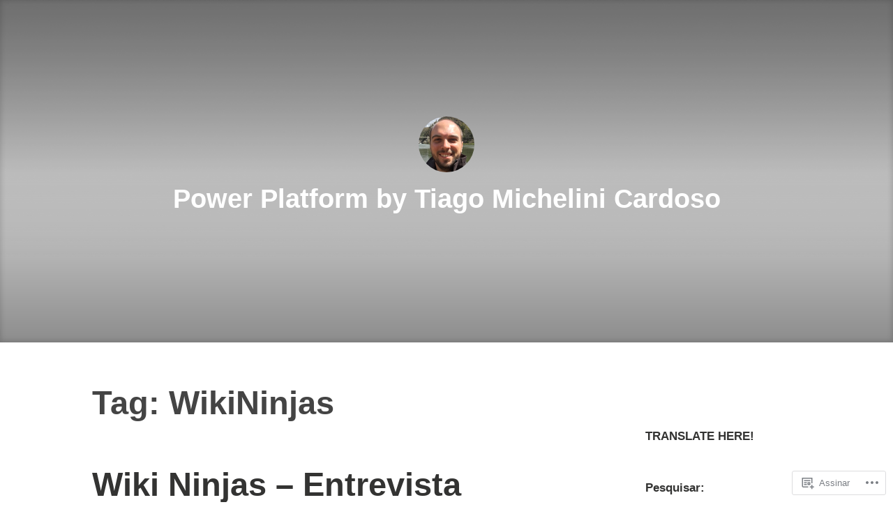

--- FILE ---
content_type: text/html; charset=UTF-8
request_url: https://tiagomcardoso.com/tag/wikininjas/
body_size: 24007
content:
<!DOCTYPE html>
<html lang="pt-BR">
<head>
<meta charset="UTF-8">
<meta name="viewport" content="width=device-width, initial-scale=1">
<link rel="profile" href="http://gmpg.org/xfn/11">

<title>WikiNinjas &#8211; Power Platform by Tiago Michelini Cardoso</title>
<meta name='robots' content='max-image-preview:large' />
<meta name="google-site-verification" content="RttosJnYxlrT8hWasJ2x-olqXDnW_BO-BLp5LUPz5kE" />

<!-- Async WordPress.com Remote Login -->
<script id="wpcom_remote_login_js">
var wpcom_remote_login_extra_auth = '';
function wpcom_remote_login_remove_dom_node_id( element_id ) {
	var dom_node = document.getElementById( element_id );
	if ( dom_node ) { dom_node.parentNode.removeChild( dom_node ); }
}
function wpcom_remote_login_remove_dom_node_classes( class_name ) {
	var dom_nodes = document.querySelectorAll( '.' + class_name );
	for ( var i = 0; i < dom_nodes.length; i++ ) {
		dom_nodes[ i ].parentNode.removeChild( dom_nodes[ i ] );
	}
}
function wpcom_remote_login_final_cleanup() {
	wpcom_remote_login_remove_dom_node_classes( "wpcom_remote_login_msg" );
	wpcom_remote_login_remove_dom_node_id( "wpcom_remote_login_key" );
	wpcom_remote_login_remove_dom_node_id( "wpcom_remote_login_validate" );
	wpcom_remote_login_remove_dom_node_id( "wpcom_remote_login_js" );
	wpcom_remote_login_remove_dom_node_id( "wpcom_request_access_iframe" );
	wpcom_remote_login_remove_dom_node_id( "wpcom_request_access_styles" );
}

// Watch for messages back from the remote login
window.addEventListener( "message", function( e ) {
	if ( e.origin === "https://r-login.wordpress.com" ) {
		var data = {};
		try {
			data = JSON.parse( e.data );
		} catch( e ) {
			wpcom_remote_login_final_cleanup();
			return;
		}

		if ( data.msg === 'LOGIN' ) {
			// Clean up the login check iframe
			wpcom_remote_login_remove_dom_node_id( "wpcom_remote_login_key" );

			var id_regex = new RegExp( /^[0-9]+$/ );
			var token_regex = new RegExp( /^.*|.*|.*$/ );
			if (
				token_regex.test( data.token )
				&& id_regex.test( data.wpcomid )
			) {
				// We have everything we need to ask for a login
				var script = document.createElement( "script" );
				script.setAttribute( "id", "wpcom_remote_login_validate" );
				script.src = '/remote-login.php?wpcom_remote_login=validate'
					+ '&wpcomid=' + data.wpcomid
					+ '&token=' + encodeURIComponent( data.token )
					+ '&host=' + window.location.protocol
					+ '//' + window.location.hostname
					+ '&postid=860'
					+ '&is_singular=';
				document.body.appendChild( script );
			}

			return;
		}

		// Safari ITP, not logged in, so redirect
		if ( data.msg === 'LOGIN-REDIRECT' ) {
			window.location = 'https://wordpress.com/log-in?redirect_to=' + window.location.href;
			return;
		}

		// Safari ITP, storage access failed, remove the request
		if ( data.msg === 'LOGIN-REMOVE' ) {
			var css_zap = 'html { -webkit-transition: margin-top 1s; transition: margin-top 1s; } /* 9001 */ html { margin-top: 0 !important; } * html body { margin-top: 0 !important; } @media screen and ( max-width: 782px ) { html { margin-top: 0 !important; } * html body { margin-top: 0 !important; } }';
			var style_zap = document.createElement( 'style' );
			style_zap.type = 'text/css';
			style_zap.appendChild( document.createTextNode( css_zap ) );
			document.body.appendChild( style_zap );

			var e = document.getElementById( 'wpcom_request_access_iframe' );
			e.parentNode.removeChild( e );

			document.cookie = 'wordpress_com_login_access=denied; path=/; max-age=31536000';

			return;
		}

		// Safari ITP
		if ( data.msg === 'REQUEST_ACCESS' ) {
			console.log( 'request access: safari' );

			// Check ITP iframe enable/disable knob
			if ( wpcom_remote_login_extra_auth !== 'safari_itp_iframe' ) {
				return;
			}

			// If we are in a "private window" there is no ITP.
			var private_window = false;
			try {
				var opendb = window.openDatabase( null, null, null, null );
			} catch( e ) {
				private_window = true;
			}

			if ( private_window ) {
				console.log( 'private window' );
				return;
			}

			var iframe = document.createElement( 'iframe' );
			iframe.id = 'wpcom_request_access_iframe';
			iframe.setAttribute( 'scrolling', 'no' );
			iframe.setAttribute( 'sandbox', 'allow-storage-access-by-user-activation allow-scripts allow-same-origin allow-top-navigation-by-user-activation' );
			iframe.src = 'https://r-login.wordpress.com/remote-login.php?wpcom_remote_login=request_access&origin=' + encodeURIComponent( data.origin ) + '&wpcomid=' + encodeURIComponent( data.wpcomid );

			var css = 'html { -webkit-transition: margin-top 1s; transition: margin-top 1s; } /* 9001 */ html { margin-top: 46px !important; } * html body { margin-top: 46px !important; } @media screen and ( max-width: 660px ) { html { margin-top: 71px !important; } * html body { margin-top: 71px !important; } #wpcom_request_access_iframe { display: block; height: 71px !important; } } #wpcom_request_access_iframe { border: 0px; height: 46px; position: fixed; top: 0; left: 0; width: 100%; min-width: 100%; z-index: 99999; background: #23282d; } ';

			var style = document.createElement( 'style' );
			style.type = 'text/css';
			style.id = 'wpcom_request_access_styles';
			style.appendChild( document.createTextNode( css ) );
			document.body.appendChild( style );

			document.body.appendChild( iframe );
		}

		if ( data.msg === 'DONE' ) {
			wpcom_remote_login_final_cleanup();
		}
	}
}, false );

// Inject the remote login iframe after the page has had a chance to load
// more critical resources
window.addEventListener( "DOMContentLoaded", function( e ) {
	var iframe = document.createElement( "iframe" );
	iframe.style.display = "none";
	iframe.setAttribute( "scrolling", "no" );
	iframe.setAttribute( "id", "wpcom_remote_login_key" );
	iframe.src = "https://r-login.wordpress.com/remote-login.php"
		+ "?wpcom_remote_login=key"
		+ "&origin=aHR0cHM6Ly90aWFnb21jYXJkb3NvLmNvbQ%3D%3D"
		+ "&wpcomid=25117207"
		+ "&time=" + Math.floor( Date.now() / 1000 );
	document.body.appendChild( iframe );
}, false );
</script>
<link rel='dns-prefetch' href='//s0.wp.com' />
<link rel="alternate" type="application/rss+xml" title="Feed para Power Platform by Tiago Michelini Cardoso &raquo;" href="https://tiagomcardoso.com/feed/" />
<link rel="alternate" type="application/rss+xml" title="Feed de comentários para Power Platform by Tiago Michelini Cardoso &raquo;" href="https://tiagomcardoso.com/comments/feed/" />
<link rel="alternate" type="application/rss+xml" title="Feed de tag para Power Platform by Tiago Michelini Cardoso &raquo; WikiNinjas" href="https://tiagomcardoso.com/tag/wikininjas/feed/" />
	<script type="text/javascript">
		/* <![CDATA[ */
		function addLoadEvent(func) {
			var oldonload = window.onload;
			if (typeof window.onload != 'function') {
				window.onload = func;
			} else {
				window.onload = function () {
					oldonload();
					func();
				}
			}
		}
		/* ]]> */
	</script>
	<style id='wp-emoji-styles-inline-css'>

	img.wp-smiley, img.emoji {
		display: inline !important;
		border: none !important;
		box-shadow: none !important;
		height: 1em !important;
		width: 1em !important;
		margin: 0 0.07em !important;
		vertical-align: -0.1em !important;
		background: none !important;
		padding: 0 !important;
	}
/*# sourceURL=wp-emoji-styles-inline-css */
</style>
<link crossorigin='anonymous' rel='stylesheet' id='all-css-2-1' href='/wp-content/plugins/gutenberg-core/v22.2.0/build/styles/block-library/style.css?m=1764855221i&cssminify=yes' type='text/css' media='all' />
<style id='wp-block-library-inline-css'>
.has-text-align-justify {
	text-align:justify;
}
.has-text-align-justify{text-align:justify;}

/*# sourceURL=wp-block-library-inline-css */
</style><style id='global-styles-inline-css'>
:root{--wp--preset--aspect-ratio--square: 1;--wp--preset--aspect-ratio--4-3: 4/3;--wp--preset--aspect-ratio--3-4: 3/4;--wp--preset--aspect-ratio--3-2: 3/2;--wp--preset--aspect-ratio--2-3: 2/3;--wp--preset--aspect-ratio--16-9: 16/9;--wp--preset--aspect-ratio--9-16: 9/16;--wp--preset--color--black: #000000;--wp--preset--color--cyan-bluish-gray: #abb8c3;--wp--preset--color--white: #fff;--wp--preset--color--pale-pink: #f78da7;--wp--preset--color--vivid-red: #cf2e2e;--wp--preset--color--luminous-vivid-orange: #ff6900;--wp--preset--color--luminous-vivid-amber: #fcb900;--wp--preset--color--light-green-cyan: #7bdcb5;--wp--preset--color--vivid-green-cyan: #00d084;--wp--preset--color--pale-cyan-blue: #8ed1fc;--wp--preset--color--vivid-cyan-blue: #0693e3;--wp--preset--color--vivid-purple: #9b51e0;--wp--preset--color--medium-blue: #0087be;--wp--preset--color--bright-blue: #00aadc;--wp--preset--color--dark-gray: #4d4d4b;--wp--preset--color--light-gray: #b3b3b1;--wp--preset--gradient--vivid-cyan-blue-to-vivid-purple: linear-gradient(135deg,rgb(6,147,227) 0%,rgb(155,81,224) 100%);--wp--preset--gradient--light-green-cyan-to-vivid-green-cyan: linear-gradient(135deg,rgb(122,220,180) 0%,rgb(0,208,130) 100%);--wp--preset--gradient--luminous-vivid-amber-to-luminous-vivid-orange: linear-gradient(135deg,rgb(252,185,0) 0%,rgb(255,105,0) 100%);--wp--preset--gradient--luminous-vivid-orange-to-vivid-red: linear-gradient(135deg,rgb(255,105,0) 0%,rgb(207,46,46) 100%);--wp--preset--gradient--very-light-gray-to-cyan-bluish-gray: linear-gradient(135deg,rgb(238,238,238) 0%,rgb(169,184,195) 100%);--wp--preset--gradient--cool-to-warm-spectrum: linear-gradient(135deg,rgb(74,234,220) 0%,rgb(151,120,209) 20%,rgb(207,42,186) 40%,rgb(238,44,130) 60%,rgb(251,105,98) 80%,rgb(254,248,76) 100%);--wp--preset--gradient--blush-light-purple: linear-gradient(135deg,rgb(255,206,236) 0%,rgb(152,150,240) 100%);--wp--preset--gradient--blush-bordeaux: linear-gradient(135deg,rgb(254,205,165) 0%,rgb(254,45,45) 50%,rgb(107,0,62) 100%);--wp--preset--gradient--luminous-dusk: linear-gradient(135deg,rgb(255,203,112) 0%,rgb(199,81,192) 50%,rgb(65,88,208) 100%);--wp--preset--gradient--pale-ocean: linear-gradient(135deg,rgb(255,245,203) 0%,rgb(182,227,212) 50%,rgb(51,167,181) 100%);--wp--preset--gradient--electric-grass: linear-gradient(135deg,rgb(202,248,128) 0%,rgb(113,206,126) 100%);--wp--preset--gradient--midnight: linear-gradient(135deg,rgb(2,3,129) 0%,rgb(40,116,252) 100%);--wp--preset--font-size--small: 13px;--wp--preset--font-size--medium: 20px;--wp--preset--font-size--large: 36px;--wp--preset--font-size--x-large: 42px;--wp--preset--font-family--albert-sans: 'Albert Sans', sans-serif;--wp--preset--font-family--alegreya: Alegreya, serif;--wp--preset--font-family--arvo: Arvo, serif;--wp--preset--font-family--bodoni-moda: 'Bodoni Moda', serif;--wp--preset--font-family--bricolage-grotesque: 'Bricolage Grotesque', sans-serif;--wp--preset--font-family--cabin: Cabin, sans-serif;--wp--preset--font-family--chivo: Chivo, sans-serif;--wp--preset--font-family--commissioner: Commissioner, sans-serif;--wp--preset--font-family--cormorant: Cormorant, serif;--wp--preset--font-family--courier-prime: 'Courier Prime', monospace;--wp--preset--font-family--crimson-pro: 'Crimson Pro', serif;--wp--preset--font-family--dm-mono: 'DM Mono', monospace;--wp--preset--font-family--dm-sans: 'DM Sans', sans-serif;--wp--preset--font-family--dm-serif-display: 'DM Serif Display', serif;--wp--preset--font-family--domine: Domine, serif;--wp--preset--font-family--eb-garamond: 'EB Garamond', serif;--wp--preset--font-family--epilogue: Epilogue, sans-serif;--wp--preset--font-family--fahkwang: Fahkwang, sans-serif;--wp--preset--font-family--figtree: Figtree, sans-serif;--wp--preset--font-family--fira-sans: 'Fira Sans', sans-serif;--wp--preset--font-family--fjalla-one: 'Fjalla One', sans-serif;--wp--preset--font-family--fraunces: Fraunces, serif;--wp--preset--font-family--gabarito: Gabarito, system-ui;--wp--preset--font-family--ibm-plex-mono: 'IBM Plex Mono', monospace;--wp--preset--font-family--ibm-plex-sans: 'IBM Plex Sans', sans-serif;--wp--preset--font-family--ibarra-real-nova: 'Ibarra Real Nova', serif;--wp--preset--font-family--instrument-serif: 'Instrument Serif', serif;--wp--preset--font-family--inter: Inter, sans-serif;--wp--preset--font-family--josefin-sans: 'Josefin Sans', sans-serif;--wp--preset--font-family--jost: Jost, sans-serif;--wp--preset--font-family--libre-baskerville: 'Libre Baskerville', serif;--wp--preset--font-family--libre-franklin: 'Libre Franklin', sans-serif;--wp--preset--font-family--literata: Literata, serif;--wp--preset--font-family--lora: Lora, serif;--wp--preset--font-family--merriweather: Merriweather, serif;--wp--preset--font-family--montserrat: Montserrat, sans-serif;--wp--preset--font-family--newsreader: Newsreader, serif;--wp--preset--font-family--noto-sans-mono: 'Noto Sans Mono', sans-serif;--wp--preset--font-family--nunito: Nunito, sans-serif;--wp--preset--font-family--open-sans: 'Open Sans', sans-serif;--wp--preset--font-family--overpass: Overpass, sans-serif;--wp--preset--font-family--pt-serif: 'PT Serif', serif;--wp--preset--font-family--petrona: Petrona, serif;--wp--preset--font-family--piazzolla: Piazzolla, serif;--wp--preset--font-family--playfair-display: 'Playfair Display', serif;--wp--preset--font-family--plus-jakarta-sans: 'Plus Jakarta Sans', sans-serif;--wp--preset--font-family--poppins: Poppins, sans-serif;--wp--preset--font-family--raleway: Raleway, sans-serif;--wp--preset--font-family--roboto: Roboto, sans-serif;--wp--preset--font-family--roboto-slab: 'Roboto Slab', serif;--wp--preset--font-family--rubik: Rubik, sans-serif;--wp--preset--font-family--rufina: Rufina, serif;--wp--preset--font-family--sora: Sora, sans-serif;--wp--preset--font-family--source-sans-3: 'Source Sans 3', sans-serif;--wp--preset--font-family--source-serif-4: 'Source Serif 4', serif;--wp--preset--font-family--space-mono: 'Space Mono', monospace;--wp--preset--font-family--syne: Syne, sans-serif;--wp--preset--font-family--texturina: Texturina, serif;--wp--preset--font-family--urbanist: Urbanist, sans-serif;--wp--preset--font-family--work-sans: 'Work Sans', sans-serif;--wp--preset--spacing--20: 0.44rem;--wp--preset--spacing--30: 0.67rem;--wp--preset--spacing--40: 1rem;--wp--preset--spacing--50: 1.5rem;--wp--preset--spacing--60: 2.25rem;--wp--preset--spacing--70: 3.38rem;--wp--preset--spacing--80: 5.06rem;--wp--preset--shadow--natural: 6px 6px 9px rgba(0, 0, 0, 0.2);--wp--preset--shadow--deep: 12px 12px 50px rgba(0, 0, 0, 0.4);--wp--preset--shadow--sharp: 6px 6px 0px rgba(0, 0, 0, 0.2);--wp--preset--shadow--outlined: 6px 6px 0px -3px rgb(255, 255, 255), 6px 6px rgb(0, 0, 0);--wp--preset--shadow--crisp: 6px 6px 0px rgb(0, 0, 0);}:where(.is-layout-flex){gap: 0.5em;}:where(.is-layout-grid){gap: 0.5em;}body .is-layout-flex{display: flex;}.is-layout-flex{flex-wrap: wrap;align-items: center;}.is-layout-flex > :is(*, div){margin: 0;}body .is-layout-grid{display: grid;}.is-layout-grid > :is(*, div){margin: 0;}:where(.wp-block-columns.is-layout-flex){gap: 2em;}:where(.wp-block-columns.is-layout-grid){gap: 2em;}:where(.wp-block-post-template.is-layout-flex){gap: 1.25em;}:where(.wp-block-post-template.is-layout-grid){gap: 1.25em;}.has-black-color{color: var(--wp--preset--color--black) !important;}.has-cyan-bluish-gray-color{color: var(--wp--preset--color--cyan-bluish-gray) !important;}.has-white-color{color: var(--wp--preset--color--white) !important;}.has-pale-pink-color{color: var(--wp--preset--color--pale-pink) !important;}.has-vivid-red-color{color: var(--wp--preset--color--vivid-red) !important;}.has-luminous-vivid-orange-color{color: var(--wp--preset--color--luminous-vivid-orange) !important;}.has-luminous-vivid-amber-color{color: var(--wp--preset--color--luminous-vivid-amber) !important;}.has-light-green-cyan-color{color: var(--wp--preset--color--light-green-cyan) !important;}.has-vivid-green-cyan-color{color: var(--wp--preset--color--vivid-green-cyan) !important;}.has-pale-cyan-blue-color{color: var(--wp--preset--color--pale-cyan-blue) !important;}.has-vivid-cyan-blue-color{color: var(--wp--preset--color--vivid-cyan-blue) !important;}.has-vivid-purple-color{color: var(--wp--preset--color--vivid-purple) !important;}.has-black-background-color{background-color: var(--wp--preset--color--black) !important;}.has-cyan-bluish-gray-background-color{background-color: var(--wp--preset--color--cyan-bluish-gray) !important;}.has-white-background-color{background-color: var(--wp--preset--color--white) !important;}.has-pale-pink-background-color{background-color: var(--wp--preset--color--pale-pink) !important;}.has-vivid-red-background-color{background-color: var(--wp--preset--color--vivid-red) !important;}.has-luminous-vivid-orange-background-color{background-color: var(--wp--preset--color--luminous-vivid-orange) !important;}.has-luminous-vivid-amber-background-color{background-color: var(--wp--preset--color--luminous-vivid-amber) !important;}.has-light-green-cyan-background-color{background-color: var(--wp--preset--color--light-green-cyan) !important;}.has-vivid-green-cyan-background-color{background-color: var(--wp--preset--color--vivid-green-cyan) !important;}.has-pale-cyan-blue-background-color{background-color: var(--wp--preset--color--pale-cyan-blue) !important;}.has-vivid-cyan-blue-background-color{background-color: var(--wp--preset--color--vivid-cyan-blue) !important;}.has-vivid-purple-background-color{background-color: var(--wp--preset--color--vivid-purple) !important;}.has-black-border-color{border-color: var(--wp--preset--color--black) !important;}.has-cyan-bluish-gray-border-color{border-color: var(--wp--preset--color--cyan-bluish-gray) !important;}.has-white-border-color{border-color: var(--wp--preset--color--white) !important;}.has-pale-pink-border-color{border-color: var(--wp--preset--color--pale-pink) !important;}.has-vivid-red-border-color{border-color: var(--wp--preset--color--vivid-red) !important;}.has-luminous-vivid-orange-border-color{border-color: var(--wp--preset--color--luminous-vivid-orange) !important;}.has-luminous-vivid-amber-border-color{border-color: var(--wp--preset--color--luminous-vivid-amber) !important;}.has-light-green-cyan-border-color{border-color: var(--wp--preset--color--light-green-cyan) !important;}.has-vivid-green-cyan-border-color{border-color: var(--wp--preset--color--vivid-green-cyan) !important;}.has-pale-cyan-blue-border-color{border-color: var(--wp--preset--color--pale-cyan-blue) !important;}.has-vivid-cyan-blue-border-color{border-color: var(--wp--preset--color--vivid-cyan-blue) !important;}.has-vivid-purple-border-color{border-color: var(--wp--preset--color--vivid-purple) !important;}.has-vivid-cyan-blue-to-vivid-purple-gradient-background{background: var(--wp--preset--gradient--vivid-cyan-blue-to-vivid-purple) !important;}.has-light-green-cyan-to-vivid-green-cyan-gradient-background{background: var(--wp--preset--gradient--light-green-cyan-to-vivid-green-cyan) !important;}.has-luminous-vivid-amber-to-luminous-vivid-orange-gradient-background{background: var(--wp--preset--gradient--luminous-vivid-amber-to-luminous-vivid-orange) !important;}.has-luminous-vivid-orange-to-vivid-red-gradient-background{background: var(--wp--preset--gradient--luminous-vivid-orange-to-vivid-red) !important;}.has-very-light-gray-to-cyan-bluish-gray-gradient-background{background: var(--wp--preset--gradient--very-light-gray-to-cyan-bluish-gray) !important;}.has-cool-to-warm-spectrum-gradient-background{background: var(--wp--preset--gradient--cool-to-warm-spectrum) !important;}.has-blush-light-purple-gradient-background{background: var(--wp--preset--gradient--blush-light-purple) !important;}.has-blush-bordeaux-gradient-background{background: var(--wp--preset--gradient--blush-bordeaux) !important;}.has-luminous-dusk-gradient-background{background: var(--wp--preset--gradient--luminous-dusk) !important;}.has-pale-ocean-gradient-background{background: var(--wp--preset--gradient--pale-ocean) !important;}.has-electric-grass-gradient-background{background: var(--wp--preset--gradient--electric-grass) !important;}.has-midnight-gradient-background{background: var(--wp--preset--gradient--midnight) !important;}.has-small-font-size{font-size: var(--wp--preset--font-size--small) !important;}.has-medium-font-size{font-size: var(--wp--preset--font-size--medium) !important;}.has-large-font-size{font-size: var(--wp--preset--font-size--large) !important;}.has-x-large-font-size{font-size: var(--wp--preset--font-size--x-large) !important;}.has-albert-sans-font-family{font-family: var(--wp--preset--font-family--albert-sans) !important;}.has-alegreya-font-family{font-family: var(--wp--preset--font-family--alegreya) !important;}.has-arvo-font-family{font-family: var(--wp--preset--font-family--arvo) !important;}.has-bodoni-moda-font-family{font-family: var(--wp--preset--font-family--bodoni-moda) !important;}.has-bricolage-grotesque-font-family{font-family: var(--wp--preset--font-family--bricolage-grotesque) !important;}.has-cabin-font-family{font-family: var(--wp--preset--font-family--cabin) !important;}.has-chivo-font-family{font-family: var(--wp--preset--font-family--chivo) !important;}.has-commissioner-font-family{font-family: var(--wp--preset--font-family--commissioner) !important;}.has-cormorant-font-family{font-family: var(--wp--preset--font-family--cormorant) !important;}.has-courier-prime-font-family{font-family: var(--wp--preset--font-family--courier-prime) !important;}.has-crimson-pro-font-family{font-family: var(--wp--preset--font-family--crimson-pro) !important;}.has-dm-mono-font-family{font-family: var(--wp--preset--font-family--dm-mono) !important;}.has-dm-sans-font-family{font-family: var(--wp--preset--font-family--dm-sans) !important;}.has-dm-serif-display-font-family{font-family: var(--wp--preset--font-family--dm-serif-display) !important;}.has-domine-font-family{font-family: var(--wp--preset--font-family--domine) !important;}.has-eb-garamond-font-family{font-family: var(--wp--preset--font-family--eb-garamond) !important;}.has-epilogue-font-family{font-family: var(--wp--preset--font-family--epilogue) !important;}.has-fahkwang-font-family{font-family: var(--wp--preset--font-family--fahkwang) !important;}.has-figtree-font-family{font-family: var(--wp--preset--font-family--figtree) !important;}.has-fira-sans-font-family{font-family: var(--wp--preset--font-family--fira-sans) !important;}.has-fjalla-one-font-family{font-family: var(--wp--preset--font-family--fjalla-one) !important;}.has-fraunces-font-family{font-family: var(--wp--preset--font-family--fraunces) !important;}.has-gabarito-font-family{font-family: var(--wp--preset--font-family--gabarito) !important;}.has-ibm-plex-mono-font-family{font-family: var(--wp--preset--font-family--ibm-plex-mono) !important;}.has-ibm-plex-sans-font-family{font-family: var(--wp--preset--font-family--ibm-plex-sans) !important;}.has-ibarra-real-nova-font-family{font-family: var(--wp--preset--font-family--ibarra-real-nova) !important;}.has-instrument-serif-font-family{font-family: var(--wp--preset--font-family--instrument-serif) !important;}.has-inter-font-family{font-family: var(--wp--preset--font-family--inter) !important;}.has-josefin-sans-font-family{font-family: var(--wp--preset--font-family--josefin-sans) !important;}.has-jost-font-family{font-family: var(--wp--preset--font-family--jost) !important;}.has-libre-baskerville-font-family{font-family: var(--wp--preset--font-family--libre-baskerville) !important;}.has-libre-franklin-font-family{font-family: var(--wp--preset--font-family--libre-franklin) !important;}.has-literata-font-family{font-family: var(--wp--preset--font-family--literata) !important;}.has-lora-font-family{font-family: var(--wp--preset--font-family--lora) !important;}.has-merriweather-font-family{font-family: var(--wp--preset--font-family--merriweather) !important;}.has-montserrat-font-family{font-family: var(--wp--preset--font-family--montserrat) !important;}.has-newsreader-font-family{font-family: var(--wp--preset--font-family--newsreader) !important;}.has-noto-sans-mono-font-family{font-family: var(--wp--preset--font-family--noto-sans-mono) !important;}.has-nunito-font-family{font-family: var(--wp--preset--font-family--nunito) !important;}.has-open-sans-font-family{font-family: var(--wp--preset--font-family--open-sans) !important;}.has-overpass-font-family{font-family: var(--wp--preset--font-family--overpass) !important;}.has-pt-serif-font-family{font-family: var(--wp--preset--font-family--pt-serif) !important;}.has-petrona-font-family{font-family: var(--wp--preset--font-family--petrona) !important;}.has-piazzolla-font-family{font-family: var(--wp--preset--font-family--piazzolla) !important;}.has-playfair-display-font-family{font-family: var(--wp--preset--font-family--playfair-display) !important;}.has-plus-jakarta-sans-font-family{font-family: var(--wp--preset--font-family--plus-jakarta-sans) !important;}.has-poppins-font-family{font-family: var(--wp--preset--font-family--poppins) !important;}.has-raleway-font-family{font-family: var(--wp--preset--font-family--raleway) !important;}.has-roboto-font-family{font-family: var(--wp--preset--font-family--roboto) !important;}.has-roboto-slab-font-family{font-family: var(--wp--preset--font-family--roboto-slab) !important;}.has-rubik-font-family{font-family: var(--wp--preset--font-family--rubik) !important;}.has-rufina-font-family{font-family: var(--wp--preset--font-family--rufina) !important;}.has-sora-font-family{font-family: var(--wp--preset--font-family--sora) !important;}.has-source-sans-3-font-family{font-family: var(--wp--preset--font-family--source-sans-3) !important;}.has-source-serif-4-font-family{font-family: var(--wp--preset--font-family--source-serif-4) !important;}.has-space-mono-font-family{font-family: var(--wp--preset--font-family--space-mono) !important;}.has-syne-font-family{font-family: var(--wp--preset--font-family--syne) !important;}.has-texturina-font-family{font-family: var(--wp--preset--font-family--texturina) !important;}.has-urbanist-font-family{font-family: var(--wp--preset--font-family--urbanist) !important;}.has-work-sans-font-family{font-family: var(--wp--preset--font-family--work-sans) !important;}
/*# sourceURL=global-styles-inline-css */
</style>

<style id='classic-theme-styles-inline-css'>
/*! This file is auto-generated */
.wp-block-button__link{color:#fff;background-color:#32373c;border-radius:9999px;box-shadow:none;text-decoration:none;padding:calc(.667em + 2px) calc(1.333em + 2px);font-size:1.125em}.wp-block-file__button{background:#32373c;color:#fff;text-decoration:none}
/*# sourceURL=/wp-includes/css/classic-themes.min.css */
</style>
<link crossorigin='anonymous' rel='stylesheet' id='all-css-4-1' href='/_static/??-eJydkN1uwjAMhV9ortWuE9xMPApKUy8Y8qc4Be3t55ZpIIEqtBvLJ/LnEx+8ZLApVooVs58cR0GbBp/sSbBr2m3TgnDInqDQuelxZKl/EyD121NjRd7wblGY4LarkL6HbOo8EWhkQ56Cjq1hl6wMDEMuJAJaA08B6kFBWeOOVLOxp1+NIaWIe44WHUUqrIQ8bx+WXr0wTwNyHCmTllhBtWc5UIEOnx//AqgIXgP8Dz2fs1jDktJaHIXUxmnrFs+bXIMcJdDPmcoa3r2AL2+4zOgufLabj/du22/a/vgDKHzY5g==&cssminify=yes' type='text/css' media='all' />
<style id='independent-publisher-2-style-inline-css'>
#hero-header { background: url("https://tiagomcardoso.com/wp-content/uploads/2018/11/cropped-gradient1.png") no-repeat center; background-size: cover; background-attachment: scroll; }
.byline { clip: rect(1px, 1px, 1px, 1px); height: 1px; position: absolute; overflow: hidden; width: 1px; }
/*# sourceURL=independent-publisher-2-style-inline-css */
</style>
<link crossorigin='anonymous' rel='stylesheet' id='print-css-5-1' href='/wp-content/mu-plugins/global-print/global-print.css?m=1465851035i&cssminify=yes' type='text/css' media='print' />
<style id='jetpack-global-styles-frontend-style-inline-css'>
:root { --font-headings: unset; --font-base: unset; --font-headings-default: -apple-system,BlinkMacSystemFont,"Segoe UI",Roboto,Oxygen-Sans,Ubuntu,Cantarell,"Helvetica Neue",sans-serif; --font-base-default: -apple-system,BlinkMacSystemFont,"Segoe UI",Roboto,Oxygen-Sans,Ubuntu,Cantarell,"Helvetica Neue",sans-serif;}
/*# sourceURL=jetpack-global-styles-frontend-style-inline-css */
</style>
<link crossorigin='anonymous' rel='stylesheet' id='all-css-8-1' href='/_static/??/wp-content/themes/h4/global.css,/wp-content/mu-plugins/widgets/css/widget-grid-and-list.css?m=1459448823j&cssminify=yes' type='text/css' media='all' />
<script type="text/javascript" id="wpcom-actionbar-placeholder-js-extra">
/* <![CDATA[ */
var actionbardata = {"siteID":"25117207","postID":"0","siteURL":"https://tiagomcardoso.com","xhrURL":"https://tiagomcardoso.com/wp-admin/admin-ajax.php","nonce":"8d63a61e57","isLoggedIn":"","statusMessage":"","subsEmailDefault":"instantly","proxyScriptUrl":"https://s0.wp.com/wp-content/js/wpcom-proxy-request.js?m=1513050504i&amp;ver=20211021","i18n":{"followedText":"Novas publica\u00e7\u00f5es deste site agora aparecer\u00e3o no seu \u003Ca href=\"https://wordpress.com/reader\"\u003ELeitor\u003C/a\u003E","foldBar":"Esconder esta barra","unfoldBar":"Mostrar esta barra","shortLinkCopied":"Link curto copiado."}};
//# sourceURL=wpcom-actionbar-placeholder-js-extra
/* ]]> */
</script>
<script type="text/javascript" id="jetpack-mu-wpcom-settings-js-before">
/* <![CDATA[ */
var JETPACK_MU_WPCOM_SETTINGS = {"assetsUrl":"https://s0.wp.com/wp-content/mu-plugins/jetpack-mu-wpcom-plugin/moon/jetpack_vendor/automattic/jetpack-mu-wpcom/src/build/"};
//# sourceURL=jetpack-mu-wpcom-settings-js-before
/* ]]> */
</script>
<script crossorigin='anonymous' type='text/javascript'  src='/wp-content/js/rlt-proxy.js?m=1720530689i'></script>
<script type="text/javascript" id="rlt-proxy-js-after">
/* <![CDATA[ */
	rltInitialize( {"token":null,"iframeOrigins":["https:\/\/widgets.wp.com"]} );
//# sourceURL=rlt-proxy-js-after
/* ]]> */
</script>
<link rel="EditURI" type="application/rsd+xml" title="RSD" href="https://tiagomcardoso.wordpress.com/xmlrpc.php?rsd" />
<meta name="generator" content="WordPress.com" />

<!-- Jetpack Open Graph Tags -->
<meta property="og:type" content="website" />
<meta property="og:title" content="WikiNinjas &#8211; Power Platform by Tiago Michelini Cardoso" />
<meta property="og:url" content="https://tiagomcardoso.com/tag/wikininjas/" />
<meta property="og:site_name" content="Power Platform by Tiago Michelini Cardoso" />
<meta property="og:image" content="https://tiagomcardoso.com/wp-content/uploads/2021/06/dataverse_1600x1600.png?w=200" />
<meta property="og:image:width" content="200" />
<meta property="og:image:height" content="200" />
<meta property="og:image:alt" content="" />
<meta property="og:locale" content="pt_BR" />
<meta name="twitter:creator" content="@tiagocardoso365" />
<meta name="twitter:site" content="@tiagocardoso365" />

<!-- End Jetpack Open Graph Tags -->
<link rel='openid.server' href='https://tiagomcardoso.com/?openidserver=1' />
<link rel='openid.delegate' href='https://tiagomcardoso.com/' />
<link rel="search" type="application/opensearchdescription+xml" href="https://tiagomcardoso.com/osd.xml" title="Power Platform by Tiago Michelini Cardoso" />
<link rel="search" type="application/opensearchdescription+xml" href="https://s1.wp.com/opensearch.xml" title="WordPress.com" />
<meta name="theme-color" content="#ffffff" />
		<style type="text/css">
			.recentcomments a {
				display: inline !important;
				padding: 0 !important;
				margin: 0 !important;
			}

			table.recentcommentsavatartop img.avatar, table.recentcommentsavatarend img.avatar {
				border: 0px;
				margin: 0;
			}

			table.recentcommentsavatartop a, table.recentcommentsavatarend a {
				border: 0px !important;
				background-color: transparent !important;
			}

			td.recentcommentsavatarend, td.recentcommentsavatartop {
				padding: 0px 0px 1px 0px;
				margin: 0px;
			}

			td.recentcommentstextend {
				border: none !important;
				padding: 0px 0px 2px 10px;
			}

			.rtl td.recentcommentstextend {
				padding: 0px 10px 2px 0px;
			}

			td.recentcommentstexttop {
				border: none;
				padding: 0px 0px 0px 10px;
			}

			.rtl td.recentcommentstexttop {
				padding: 0px 10px 0px 0px;
			}
		</style>
		<meta name="description" content="Posts sobre WikiNinjas escritos por Tiago Michelini Cardoso" />
<link rel="icon" href="https://tiagomcardoso.com/wp-content/uploads/2021/06/dataverse_1600x1600.png?w=32" sizes="32x32" />
<link rel="icon" href="https://tiagomcardoso.com/wp-content/uploads/2021/06/dataverse_1600x1600.png?w=192" sizes="192x192" />
<link rel="apple-touch-icon" href="https://tiagomcardoso.com/wp-content/uploads/2021/06/dataverse_1600x1600.png?w=180" />
<meta name="msapplication-TileImage" content="https://tiagomcardoso.com/wp-content/uploads/2021/06/dataverse_1600x1600.png?w=270" />
<link crossorigin='anonymous' rel='stylesheet' id='all-css-0-3' href='/_static/??-eJydj8EKwjAQRH/IuFQr9SJ+irTJEtMm2SW7Ifj3Kljx4EVvM8PMg4HGxlJWzAqpGo7VhyzQgvOoAmPVKxXjS3CfemtFNvB9OqPyaJeXh0SU4RKyhSmSXQSkBcbyKyGRqxEF7FioCsZ3aQ3+Ba5PldgwyUOJ3iI+ced06obDfnfsh66f72iocEo=&cssminify=yes' type='text/css' media='all' />
</head>

<body class="archive tag tag-wikininjas tag-77841986 wp-embed-responsive wp-theme-pubindependent-publisher-2 customizer-styles-applied has-sidebar has-header-image jetpack-reblog-enabled author-hidden">

<div id="page" class="hfeed site">
	<a class="skip-link screen-reader-text" href="#content">Ir para conteúdo</a>

	<div id="hero-header" class="site-hero-section">
		<header id="masthead" class="site-header" role="banner">
			<div class="inner">
				<div class="site-branding">
					
											<a class="site-logo-link" href="https://tiagomcardoso.com/">
							<img referrerpolicy="no-referrer" alt='Avatar de Desconhecido' src='https://0.gravatar.com/avatar/f0d56db8514512a47a41331e69c47047ed0453329a2c07e212b49d9e96f19402?s=80&#038;d=identicon&#038;r=G' srcset='https://0.gravatar.com/avatar/f0d56db8514512a47a41331e69c47047ed0453329a2c07e212b49d9e96f19402?s=80&#038;d=identicon&#038;r=G 1x, https://0.gravatar.com/avatar/f0d56db8514512a47a41331e69c47047ed0453329a2c07e212b49d9e96f19402?s=120&#038;d=identicon&#038;r=G 1.5x, https://0.gravatar.com/avatar/f0d56db8514512a47a41331e69c47047ed0453329a2c07e212b49d9e96f19402?s=160&#038;d=identicon&#038;r=G 2x, https://0.gravatar.com/avatar/f0d56db8514512a47a41331e69c47047ed0453329a2c07e212b49d9e96f19402?s=240&#038;d=identicon&#038;r=G 3x, https://0.gravatar.com/avatar/f0d56db8514512a47a41331e69c47047ed0453329a2c07e212b49d9e96f19402?s=320&#038;d=identicon&#038;r=G 4x' class='avatar avatar-80 site-logo-image' height='80' width='80' loading='eager' decoding='async' />						</a><!-- .site-logo-link -->
													<p class="site-title"><a href="https://tiagomcardoso.com/" rel="home">Power Platform by Tiago Michelini Cardoso</a></p>
										</div><!-- .site-branding -->

				
				
			</div><!-- .inner -->
		</header><!-- #masthead -->
	</div>

		
	
	
	<div id="content-wrapper" class="content-wrapper">
		<div id="content" class="site-content">

	<div id="primary" class="content-area">
		<main id="main" class="site-main" role="main">

		
			<header class="page-header">
				<h1 class="page-title">Tag: <span>WikiNinjas</span></h1>			</header><!-- .page-header -->

						
				
<article id="post-860" class="post-860 post type-post status-publish format-standard hentry category-dynamics-crm tag-wikininjas">
			<header class="entry-header">
			<h1 class="entry-title"><a href="https://tiagomcardoso.com/2013/09/30/wiki-ninjas-entrevista/" rel="bookmark">Wiki Ninjas &#8211;&nbsp;Entrevista</a></h1>		</header><!-- .entry-header -->	
	<div class="entry-content">
		<p>Pessoal, Novamente venho compartilhar notícias boas... Fui selecionado para uma entrevista no Wiki Ninjas (Blog Oficial do Microsoft TechNet Wiki). Ótima forma de se iniciar a semana! Na entrevista, cito a importância de contribuirmos com a comunidade Microsoft para ajudarmos outras pessoas e com isso ganharmos mais conhecimento técnico. Novamente, meus sinceros agradecimentos ao Luciano Lima, MVP &hellip; <a href="https://tiagomcardoso.com/2013/09/30/wiki-ninjas-entrevista/" class="more-link">Continue lendo <span class="screen-reader-text">Wiki Ninjas &#8211;&nbsp;Entrevista</span> <span class="meta-nav">	</span></a></p>	</div><!-- .entry-content -->

	<footer class="entry-footer">
		
				<div class="entry-meta">
			<span class="byline">
				<a href="https://tiagomcardoso.com/author/tiagomcardoso/" title="Posts de Tiago Michelini Cardoso" rel="author">Tiago Michelini Cardoso</a>			</span>
							<span class="cat-links">
					<a href="https://tiagomcardoso.com/category/dynamics-crm/" rel="category tag">Dynamics CRM</a>				</span><!-- .cat-links -->
			
			<span class="comments-link"><a href="https://tiagomcardoso.com/2013/09/30/wiki-ninjas-entrevista/#respond">Deixe um comentário</a></span><!-- .comments-link -->
			<span class="published-on">
									<a href="https://tiagomcardoso.com/2013/09/30/wiki-ninjas-entrevista/" rel="bookmark"><time class="entry-date published updated" datetime="2013-09-30T09:28:51+10:00">09/30/2013</time></a>
							</span>

			<span class="word-count">1 minuto</span>		</div><!-- .entry-meta -->
		</footer><!-- .entry-footer -->
</article><!-- #post-## -->

			
				
<article id="post-740" class="post-740 post type-post status-publish format-standard hentry category-dynamics-crm tag-wikininjas">
			<header class="entry-header">
			<h1 class="entry-title"><a href="https://tiagomcardoso.com/2013/05/10/wikininjas-internacional/" rel="bookmark">Wiki Ninjas &#8211; Blog Oficial do Microsoft TechNet&nbsp;Wiki</a></h1>		</header><!-- .entry-header -->	
	<div class="entry-content">
		<p>Pessoal, Compartilho um nova conquista... Hoje 10/05/2013, meu trabalho no TechNet Wiki Brasil foi reconhecido e compartilhado no WikiNinjas (Blog Oficial do Microsoft TechNet Wiki), destinado a anúncios e informações sobre todos os outros TechNet Wiki's do mundo. O responsável por esta menção foi Luciano Lima, MVP em Enterprise Security, um dos responsáveis pelo TechNet Wiki Brasil. &hellip; <a href="https://tiagomcardoso.com/2013/05/10/wikininjas-internacional/" class="more-link">Continue lendo <span class="screen-reader-text">Wiki Ninjas &#8211; Blog Oficial do Microsoft TechNet&nbsp;Wiki</span> <span class="meta-nav">	</span></a></p>	</div><!-- .entry-content -->

	<footer class="entry-footer">
		
				<div class="entry-meta">
			<span class="byline">
				<a href="https://tiagomcardoso.com/author/tiagomcardoso/" title="Posts de Tiago Michelini Cardoso" rel="author">Tiago Michelini Cardoso</a>			</span>
							<span class="cat-links">
					<a href="https://tiagomcardoso.com/category/dynamics-crm/" rel="category tag">Dynamics CRM</a>				</span><!-- .cat-links -->
			
			<span class="comments-link"><a href="https://tiagomcardoso.com/2013/05/10/wikininjas-internacional/#respond">Deixe um comentário</a></span><!-- .comments-link -->
			<span class="published-on">
									<a href="https://tiagomcardoso.com/2013/05/10/wikininjas-internacional/" rel="bookmark"><time class="entry-date published" datetime="2013-05-10T18:07:40+10:00">05/10/2013</time><time class="updated" datetime="2013-05-10T18:13:32+10:00">05/10/2013</time></a>
							</span>

			<span class="word-count">1 minuto</span>		</div><!-- .entry-meta -->
		</footer><!-- .entry-footer -->
</article><!-- #post-## -->

			
			
		
		</main><!-- #main -->
	</div><!-- #primary -->


<div id="secondary" class="widget-area" role="complementary">
	<aside id="google_translate_widget-2" class="widget widget_google_translate_widget"><h1 class="widget-title">TRANSLATE HERE!</h1><div id="google_translate_element"></div></aside><aside id="search-2" class="widget widget_search"><h1 class="widget-title">Pesquisar:</h1><form role="search" method="get" class="search-form" action="https://tiagomcardoso.com/">
				<label>
					<span class="screen-reader-text">Pesquisar por:</span>
					<input type="search" class="search-field" placeholder="Pesquisar &hellip;" value="" name="s" />
				</label>
				<input type="submit" class="search-submit" value="Pesquisar" />
			</form></aside><aside id="author_grid-2" class="widget widget_author_grid"><h1 class="widget-title">Autor</h1><ul><li><a href="https://tiagomcardoso.com/author/tiagomcardoso/"> <img referrerpolicy="no-referrer" alt='Avatar de Tiago Michelini Cardoso' src='https://0.gravatar.com/avatar/f0d56db8514512a47a41331e69c47047ed0453329a2c07e212b49d9e96f19402?s=96&#038;d=identicon&#038;r=G' srcset='https://0.gravatar.com/avatar/f0d56db8514512a47a41331e69c47047ed0453329a2c07e212b49d9e96f19402?s=96&#038;d=identicon&#038;r=G 1x, https://0.gravatar.com/avatar/f0d56db8514512a47a41331e69c47047ed0453329a2c07e212b49d9e96f19402?s=144&#038;d=identicon&#038;r=G 1.5x, https://0.gravatar.com/avatar/f0d56db8514512a47a41331e69c47047ed0453329a2c07e212b49d9e96f19402?s=192&#038;d=identicon&#038;r=G 2x, https://0.gravatar.com/avatar/f0d56db8514512a47a41331e69c47047ed0453329a2c07e212b49d9e96f19402?s=288&#038;d=identicon&#038;r=G 3x, https://0.gravatar.com/avatar/f0d56db8514512a47a41331e69c47047ed0453329a2c07e212b49d9e96f19402?s=384&#038;d=identicon&#038;r=G 4x' class='avatar avatar-96' height='96' width='96' loading='lazy' decoding='async' /></a></li></ul></aside><aside id="pages-4" class="widget widget_pages"><h1 class="widget-title">Páginas</h1>
			<ul>
				<li class="page_item page-item-2"><a href="https://tiagomcardoso.com/about/">Sobre/About</a></li>
			</ul>

			</aside><aside id="blog-stats-3" class="widget widget_blog-stats"><h1 class="widget-title">Número de Acessos</h1>		<ul>
			<li>162.287 </li>
		</ul>
		</aside><aside id="follow_button_widget-2" class="widget widget_follow_button_widget">
		<a class="wordpress-follow-button" href="https://tiagomcardoso.com" data-blog="25117207" data-lang="pt-br" data-show-follower-count="true">Follow Power Platform by Tiago Michelini Cardoso on WordPress.com</a>
		<script type="text/javascript">(function(d){ window.wpcomPlatform = {"titles":{"timelines":"Linhas do tempo embut\u00edveis","followButton":"Bot\u00e3o Seguir","wpEmbeds":"Embutidos WordPress"}}; var f = d.getElementsByTagName('SCRIPT')[0], p = d.createElement('SCRIPT');p.type = 'text/javascript';p.async = true;p.src = '//widgets.wp.com/platform.js';f.parentNode.insertBefore(p,f);}(document));</script>

		</aside>
		<aside id="recent-posts-2" class="widget widget_recent_entries">
		<h1 class="widget-title">Últimos Posts</h1>
		<ul>
											<li>
					<a href="https://tiagomcardoso.com/2022/03/24/obrigado-programa-mvp/">Obrigado Programa MVP</a>
											<span class="post-date">03/24/2022</span>
									</li>
											<li>
					<a href="https://tiagomcardoso.com/2021/06/10/bypass_custom_sync_plugins/">Dataverse &#8211; Ignorar plugins customizados sincronos (Bypass custom sync&nbsp;plugins)</a>
											<span class="post-date">06/10/2021</span>
									</li>
											<li>
					<a href="https://tiagomcardoso.com/2021/03/11/model-driven-app-acionar-azure-function/">Model-driven App &#8211; Acionar Azure&nbsp;Function</a>
											<span class="post-date">03/11/2021</span>
									</li>
											<li>
					<a href="https://tiagomcardoso.com/2021/03/10/power-platform-mudancas-nas-nomenclaturas/">Power Platform &#8211; Mudanças nas&nbsp;nomenclaturas</a>
											<span class="post-date">03/10/2021</span>
									</li>
											<li>
					<a href="https://tiagomcardoso.com/2020/07/18/cds-performace-de-consultas/">CDS &#8211; Performace de&nbsp;Consultas</a>
											<span class="post-date">07/18/2020</span>
									</li>
					</ul>

		</aside><aside id="top-posts-3" class="widget widget_top-posts"><h1 class="widget-title">Mais Vistos nos Últimos dias</h1><ul><li><a href="https://tiagomcardoso.com/about/" class="bump-view" data-bump-view="tp">Sobre/About</a></li><li><a href="https://tiagomcardoso.com/2018/03/22/mvp-conf-ingressos-gratuitos/" class="bump-view" data-bump-view="tp">MVP Conf - Ingressos Gratuítos!</a></li><li><a href="https://tiagomcardoso.com/2019/06/05/powerapps-model-driven-e-canvas-apps/" class="bump-view" data-bump-view="tp">PowerApps - Model-driven e Canvas Apps</a></li><li><a href="https://tiagomcardoso.com/2016/09/01/crm-connection-error-you-dont-have-permission-to-access-any-of-the-organizations-in-the-microsoft-dynamics-crm-online-region-that-you-specified-if-youre-not-sure-which-region-your-organizatio/" class="bump-view" data-bump-view="tp">CRM Connection Error - &quot;You don&#039;t have permission to access any of the organizations in the Microsoft Dynamics CRM Online region that you specified. If you&#039;re not sure which region your organization resides in, choose &quot;Don&#039;t know&quot; for the CRM region and try again. Otherwise check with your CRM administrator.&quot;</a></li><li><a href="https://tiagomcardoso.com/2014/11/03/crm-2013-conexao-simplificada-simplified-connection/" class="bump-view" data-bump-view="tp">CRM 2013/2015/2016 - Conexão Simplificada (Simplified Connection)</a></li></ul></aside><aside id="archives-2" class="widget widget_archive"><h1 class="widget-title">Posts</h1>		<label class="screen-reader-text" for="archives-dropdown-2">Posts</label>
		<select id="archives-dropdown-2" name="archive-dropdown">
			
			<option value="">Selecionar o mês</option>
				<option value='https://tiagomcardoso.com/2022/03/'> março 2022 &nbsp;(1)</option>
	<option value='https://tiagomcardoso.com/2021/06/'> junho 2021 &nbsp;(1)</option>
	<option value='https://tiagomcardoso.com/2021/03/'> março 2021 &nbsp;(2)</option>
	<option value='https://tiagomcardoso.com/2020/07/'> julho 2020 &nbsp;(4)</option>
	<option value='https://tiagomcardoso.com/2020/03/'> março 2020 &nbsp;(2)</option>
	<option value='https://tiagomcardoso.com/2020/02/'> fevereiro 2020 &nbsp;(1)</option>
	<option value='https://tiagomcardoso.com/2019/11/'> novembro 2019 &nbsp;(1)</option>
	<option value='https://tiagomcardoso.com/2019/10/'> outubro 2019 &nbsp;(4)</option>
	<option value='https://tiagomcardoso.com/2019/09/'> setembro 2019 &nbsp;(5)</option>
	<option value='https://tiagomcardoso.com/2019/08/'> agosto 2019 &nbsp;(1)</option>
	<option value='https://tiagomcardoso.com/2019/07/'> julho 2019 &nbsp;(4)</option>
	<option value='https://tiagomcardoso.com/2019/06/'> junho 2019 &nbsp;(4)</option>
	<option value='https://tiagomcardoso.com/2019/05/'> maio 2019 &nbsp;(1)</option>
	<option value='https://tiagomcardoso.com/2019/04/'> abril 2019 &nbsp;(2)</option>
	<option value='https://tiagomcardoso.com/2019/03/'> março 2019 &nbsp;(1)</option>
	<option value='https://tiagomcardoso.com/2019/02/'> fevereiro 2019 &nbsp;(1)</option>
	<option value='https://tiagomcardoso.com/2019/01/'> janeiro 2019 &nbsp;(1)</option>
	<option value='https://tiagomcardoso.com/2018/12/'> dezembro 2018 &nbsp;(1)</option>
	<option value='https://tiagomcardoso.com/2018/11/'> novembro 2018 &nbsp;(7)</option>
	<option value='https://tiagomcardoso.com/2018/10/'> outubro 2018 &nbsp;(3)</option>
	<option value='https://tiagomcardoso.com/2018/08/'> agosto 2018 &nbsp;(2)</option>
	<option value='https://tiagomcardoso.com/2018/07/'> julho 2018 &nbsp;(4)</option>
	<option value='https://tiagomcardoso.com/2018/03/'> março 2018 &nbsp;(4)</option>
	<option value='https://tiagomcardoso.com/2018/02/'> fevereiro 2018 &nbsp;(4)</option>
	<option value='https://tiagomcardoso.com/2018/01/'> janeiro 2018 &nbsp;(8)</option>
	<option value='https://tiagomcardoso.com/2017/12/'> dezembro 2017 &nbsp;(1)</option>
	<option value='https://tiagomcardoso.com/2017/10/'> outubro 2017 &nbsp;(1)</option>
	<option value='https://tiagomcardoso.com/2017/08/'> agosto 2017 &nbsp;(1)</option>
	<option value='https://tiagomcardoso.com/2017/07/'> julho 2017 &nbsp;(2)</option>
	<option value='https://tiagomcardoso.com/2017/05/'> maio 2017 &nbsp;(2)</option>
	<option value='https://tiagomcardoso.com/2017/04/'> abril 2017 &nbsp;(3)</option>
	<option value='https://tiagomcardoso.com/2017/03/'> março 2017 &nbsp;(4)</option>
	<option value='https://tiagomcardoso.com/2017/02/'> fevereiro 2017 &nbsp;(3)</option>
	<option value='https://tiagomcardoso.com/2016/11/'> novembro 2016 &nbsp;(9)</option>
	<option value='https://tiagomcardoso.com/2016/10/'> outubro 2016 &nbsp;(5)</option>
	<option value='https://tiagomcardoso.com/2016/09/'> setembro 2016 &nbsp;(5)</option>
	<option value='https://tiagomcardoso.com/2016/08/'> agosto 2016 &nbsp;(1)</option>
	<option value='https://tiagomcardoso.com/2016/06/'> junho 2016 &nbsp;(1)</option>
	<option value='https://tiagomcardoso.com/2016/05/'> maio 2016 &nbsp;(7)</option>
	<option value='https://tiagomcardoso.com/2016/04/'> abril 2016 &nbsp;(3)</option>
	<option value='https://tiagomcardoso.com/2016/03/'> março 2016 &nbsp;(20)</option>
	<option value='https://tiagomcardoso.com/2016/02/'> fevereiro 2016 &nbsp;(1)</option>
	<option value='https://tiagomcardoso.com/2015/12/'> dezembro 2015 &nbsp;(8)</option>
	<option value='https://tiagomcardoso.com/2015/11/'> novembro 2015 &nbsp;(4)</option>
	<option value='https://tiagomcardoso.com/2015/10/'> outubro 2015 &nbsp;(6)</option>
	<option value='https://tiagomcardoso.com/2015/09/'> setembro 2015 &nbsp;(4)</option>
	<option value='https://tiagomcardoso.com/2015/08/'> agosto 2015 &nbsp;(6)</option>
	<option value='https://tiagomcardoso.com/2015/07/'> julho 2015 &nbsp;(4)</option>
	<option value='https://tiagomcardoso.com/2015/06/'> junho 2015 &nbsp;(4)</option>
	<option value='https://tiagomcardoso.com/2015/05/'> maio 2015 &nbsp;(3)</option>
	<option value='https://tiagomcardoso.com/2015/04/'> abril 2015 &nbsp;(1)</option>
	<option value='https://tiagomcardoso.com/2015/03/'> março 2015 &nbsp;(4)</option>
	<option value='https://tiagomcardoso.com/2015/01/'> janeiro 2015 &nbsp;(4)</option>
	<option value='https://tiagomcardoso.com/2014/12/'> dezembro 2014 &nbsp;(3)</option>
	<option value='https://tiagomcardoso.com/2014/11/'> novembro 2014 &nbsp;(8)</option>
	<option value='https://tiagomcardoso.com/2014/09/'> setembro 2014 &nbsp;(4)</option>
	<option value='https://tiagomcardoso.com/2014/06/'> junho 2014 &nbsp;(5)</option>
	<option value='https://tiagomcardoso.com/2014/05/'> maio 2014 &nbsp;(5)</option>
	<option value='https://tiagomcardoso.com/2014/04/'> abril 2014 &nbsp;(7)</option>
	<option value='https://tiagomcardoso.com/2014/03/'> março 2014 &nbsp;(4)</option>
	<option value='https://tiagomcardoso.com/2014/02/'> fevereiro 2014 &nbsp;(1)</option>
	<option value='https://tiagomcardoso.com/2014/01/'> janeiro 2014 &nbsp;(8)</option>
	<option value='https://tiagomcardoso.com/2013/12/'> dezembro 2013 &nbsp;(6)</option>
	<option value='https://tiagomcardoso.com/2013/11/'> novembro 2013 &nbsp;(4)</option>
	<option value='https://tiagomcardoso.com/2013/10/'> outubro 2013 &nbsp;(14)</option>
	<option value='https://tiagomcardoso.com/2013/09/'> setembro 2013 &nbsp;(13)</option>
	<option value='https://tiagomcardoso.com/2013/08/'> agosto 2013 &nbsp;(1)</option>
	<option value='https://tiagomcardoso.com/2013/07/'> julho 2013 &nbsp;(9)</option>
	<option value='https://tiagomcardoso.com/2013/05/'> maio 2013 &nbsp;(6)</option>
	<option value='https://tiagomcardoso.com/2013/04/'> abril 2013 &nbsp;(10)</option>
	<option value='https://tiagomcardoso.com/2013/03/'> março 2013 &nbsp;(7)</option>
	<option value='https://tiagomcardoso.com/2013/02/'> fevereiro 2013 &nbsp;(4)</option>
	<option value='https://tiagomcardoso.com/2013/01/'> janeiro 2013 &nbsp;(1)</option>
	<option value='https://tiagomcardoso.com/2012/12/'> dezembro 2012 &nbsp;(2)</option>
	<option value='https://tiagomcardoso.com/2012/11/'> novembro 2012 &nbsp;(4)</option>
	<option value='https://tiagomcardoso.com/2012/10/'> outubro 2012 &nbsp;(4)</option>
	<option value='https://tiagomcardoso.com/2012/08/'> agosto 2012 &nbsp;(2)</option>
	<option value='https://tiagomcardoso.com/2012/07/'> julho 2012 &nbsp;(1)</option>
	<option value='https://tiagomcardoso.com/2012/06/'> junho 2012 &nbsp;(3)</option>
	<option value='https://tiagomcardoso.com/2012/05/'> maio 2012 &nbsp;(4)</option>
	<option value='https://tiagomcardoso.com/2012/04/'> abril 2012 &nbsp;(3)</option>
	<option value='https://tiagomcardoso.com/2012/03/'> março 2012 &nbsp;(2)</option>
	<option value='https://tiagomcardoso.com/2012/02/'> fevereiro 2012 &nbsp;(7)</option>
	<option value='https://tiagomcardoso.com/2012/01/'> janeiro 2012 &nbsp;(6)</option>
	<option value='https://tiagomcardoso.com/2011/12/'> dezembro 2011 &nbsp;(10)</option>
	<option value='https://tiagomcardoso.com/2011/11/'> novembro 2011 &nbsp;(6)</option>
	<option value='https://tiagomcardoso.com/2011/10/'> outubro 2011 &nbsp;(11)</option>
	<option value='https://tiagomcardoso.com/2011/09/'> setembro 2011 &nbsp;(5)</option>
	<option value='https://tiagomcardoso.com/2011/08/'> agosto 2011 &nbsp;(12)</option>
	<option value='https://tiagomcardoso.com/2011/07/'> julho 2011 &nbsp;(1)</option>

		</select>

			<script type="text/javascript">
/* <![CDATA[ */

( ( dropdownId ) => {
	const dropdown = document.getElementById( dropdownId );
	function onSelectChange() {
		setTimeout( () => {
			if ( 'escape' === dropdown.dataset.lastkey ) {
				return;
			}
			if ( dropdown.value ) {
				document.location.href = dropdown.value;
			}
		}, 250 );
	}
	function onKeyUp( event ) {
		if ( 'Escape' === event.key ) {
			dropdown.dataset.lastkey = 'escape';
		} else {
			delete dropdown.dataset.lastkey;
		}
	}
	function onClick() {
		delete dropdown.dataset.lastkey;
	}
	dropdown.addEventListener( 'keyup', onKeyUp );
	dropdown.addEventListener( 'click', onClick );
	dropdown.addEventListener( 'change', onSelectChange );
})( "archives-dropdown-2" );

//# sourceURL=WP_Widget_Archives%3A%3Awidget
/* ]]> */
</script>
</aside><aside id="rss_links-3" class="widget widget_rss_links"><h1 class="widget-title">RSS</h1><ul><li><a href="https://tiagomcardoso.com/feed/" title="Assinar Posts">RSS - Posts</a></li><li><a href="https://tiagomcardoso.com/comments/feed/" title="Assinar Comentários">RSS - Comentários</a></li></ul>
</aside><aside id="jetpack_my_community-2" class="widget widget_jetpack_my_community"><div class='widgets-multi-column-grid'><ul><li><a href="http://oliverfrodrigues.wordpress.com"><img referrerpolicy="no-referrer" alt='Avatar de Oliver Rodrigues' src='https://1.gravatar.com/avatar/d487134295ce067a4a18a5daed99106cb171f23e6487c2fcae2ccca87412b084?s=48&#038;d=identicon&#038;r=G' srcset='https://1.gravatar.com/avatar/d487134295ce067a4a18a5daed99106cb171f23e6487c2fcae2ccca87412b084?s=48&#038;d=identicon&#038;r=G 1x, https://1.gravatar.com/avatar/d487134295ce067a4a18a5daed99106cb171f23e6487c2fcae2ccca87412b084?s=72&#038;d=identicon&#038;r=G 1.5x, https://1.gravatar.com/avatar/d487134295ce067a4a18a5daed99106cb171f23e6487c2fcae2ccca87412b084?s=96&#038;d=identicon&#038;r=G 2x, https://1.gravatar.com/avatar/d487134295ce067a4a18a5daed99106cb171f23e6487c2fcae2ccca87412b084?s=144&#038;d=identicon&#038;r=G 3x, https://1.gravatar.com/avatar/d487134295ce067a4a18a5daed99106cb171f23e6487c2fcae2ccca87412b084?s=192&#038;d=identicon&#038;r=G 4x' class='avatar avatar-48' height='48' width='48' loading='lazy' decoding='async' /></a></li><li><a href=''><img referrerpolicy="no-referrer" alt='Avatar de Desconhecido' src='https://0.gravatar.com/avatar/39a81ae221d2d46a10ebd0b28fb4101ea3c071a916ed59f6abc92a1a85454fc8?s=48&#038;d=identicon&#038;r=G' srcset='https://0.gravatar.com/avatar/39a81ae221d2d46a10ebd0b28fb4101ea3c071a916ed59f6abc92a1a85454fc8?s=48&#038;d=identicon&#038;r=G 1x, https://0.gravatar.com/avatar/39a81ae221d2d46a10ebd0b28fb4101ea3c071a916ed59f6abc92a1a85454fc8?s=72&#038;d=identicon&#038;r=G 1.5x, https://0.gravatar.com/avatar/39a81ae221d2d46a10ebd0b28fb4101ea3c071a916ed59f6abc92a1a85454fc8?s=96&#038;d=identicon&#038;r=G 2x, https://0.gravatar.com/avatar/39a81ae221d2d46a10ebd0b28fb4101ea3c071a916ed59f6abc92a1a85454fc8?s=144&#038;d=identicon&#038;r=G 3x, https://0.gravatar.com/avatar/39a81ae221d2d46a10ebd0b28fb4101ea3c071a916ed59f6abc92a1a85454fc8?s=192&#038;d=identicon&#038;r=G 4x' class='avatar avatar-48' height='48' width='48' loading='lazy' decoding='async' /></a></li><li><a href=''><img referrerpolicy="no-referrer" alt='Avatar de Desconhecido' src='https://1.gravatar.com/avatar/71b01c4465a69ba2ea694db451dc81418e2ee73200875c9db905219135b60b80?s=48&#038;d=identicon&#038;r=G' srcset='https://1.gravatar.com/avatar/71b01c4465a69ba2ea694db451dc81418e2ee73200875c9db905219135b60b80?s=48&#038;d=identicon&#038;r=G 1x, https://1.gravatar.com/avatar/71b01c4465a69ba2ea694db451dc81418e2ee73200875c9db905219135b60b80?s=72&#038;d=identicon&#038;r=G 1.5x, https://1.gravatar.com/avatar/71b01c4465a69ba2ea694db451dc81418e2ee73200875c9db905219135b60b80?s=96&#038;d=identicon&#038;r=G 2x, https://1.gravatar.com/avatar/71b01c4465a69ba2ea694db451dc81418e2ee73200875c9db905219135b60b80?s=144&#038;d=identicon&#038;r=G 3x, https://1.gravatar.com/avatar/71b01c4465a69ba2ea694db451dc81418e2ee73200875c9db905219135b60b80?s=192&#038;d=identicon&#038;r=G 4x' class='avatar avatar-48' height='48' width='48' loading='lazy' decoding='async' /></a></li><li><a href=""><img referrerpolicy="no-referrer" alt='Avatar de Babes and Girls' src='https://0.gravatar.com/avatar/93ab09e70bc75fb8a5d600c508f5d17bb32140c7ff2d23d171deafbf3e0e02dc?s=48&#038;d=identicon&#038;r=G' srcset='https://0.gravatar.com/avatar/93ab09e70bc75fb8a5d600c508f5d17bb32140c7ff2d23d171deafbf3e0e02dc?s=48&#038;d=identicon&#038;r=G 1x, https://0.gravatar.com/avatar/93ab09e70bc75fb8a5d600c508f5d17bb32140c7ff2d23d171deafbf3e0e02dc?s=72&#038;d=identicon&#038;r=G 1.5x, https://0.gravatar.com/avatar/93ab09e70bc75fb8a5d600c508f5d17bb32140c7ff2d23d171deafbf3e0e02dc?s=96&#038;d=identicon&#038;r=G 2x, https://0.gravatar.com/avatar/93ab09e70bc75fb8a5d600c508f5d17bb32140c7ff2d23d171deafbf3e0e02dc?s=144&#038;d=identicon&#038;r=G 3x, https://0.gravatar.com/avatar/93ab09e70bc75fb8a5d600c508f5d17bb32140c7ff2d23d171deafbf3e0e02dc?s=192&#038;d=identicon&#038;r=G 4x' class='avatar avatar-48' height='48' width='48' loading='lazy' decoding='async' /></a></li><li><a href='https://www.arianawood.com/'><img referrerpolicy="no-referrer" alt='Avatar de Desconhecido' src='https://2.gravatar.com/avatar/2bfedd6d80dc8049bb9f7418b6ed73e7d01c16b0e0f428ec38448beff67365fe?s=48&#038;d=identicon&#038;r=G' srcset='https://2.gravatar.com/avatar/2bfedd6d80dc8049bb9f7418b6ed73e7d01c16b0e0f428ec38448beff67365fe?s=48&#038;d=identicon&#038;r=G 1x, https://2.gravatar.com/avatar/2bfedd6d80dc8049bb9f7418b6ed73e7d01c16b0e0f428ec38448beff67365fe?s=72&#038;d=identicon&#038;r=G 1.5x, https://2.gravatar.com/avatar/2bfedd6d80dc8049bb9f7418b6ed73e7d01c16b0e0f428ec38448beff67365fe?s=96&#038;d=identicon&#038;r=G 2x, https://2.gravatar.com/avatar/2bfedd6d80dc8049bb9f7418b6ed73e7d01c16b0e0f428ec38448beff67365fe?s=144&#038;d=identicon&#038;r=G 3x, https://2.gravatar.com/avatar/2bfedd6d80dc8049bb9f7418b6ed73e7d01c16b0e0f428ec38448beff67365fe?s=192&#038;d=identicon&#038;r=G 4x' class='avatar avatar-48' height='48' width='48' loading='lazy' decoding='async' /></a></li><li><a href="http://moncrm.wordpress.com"><img referrerpolicy="no-referrer" alt='Avatar de yosra' src='https://0.gravatar.com/avatar/c5fb776267d5e651d836a67d0599538bebfbb26047bde4f9a38b136ce096d1fe?s=48&#038;d=identicon&#038;r=G' srcset='https://0.gravatar.com/avatar/c5fb776267d5e651d836a67d0599538bebfbb26047bde4f9a38b136ce096d1fe?s=48&#038;d=identicon&#038;r=G 1x, https://0.gravatar.com/avatar/c5fb776267d5e651d836a67d0599538bebfbb26047bde4f9a38b136ce096d1fe?s=72&#038;d=identicon&#038;r=G 1.5x, https://0.gravatar.com/avatar/c5fb776267d5e651d836a67d0599538bebfbb26047bde4f9a38b136ce096d1fe?s=96&#038;d=identicon&#038;r=G 2x, https://0.gravatar.com/avatar/c5fb776267d5e651d836a67d0599538bebfbb26047bde4f9a38b136ce096d1fe?s=144&#038;d=identicon&#038;r=G 3x, https://0.gravatar.com/avatar/c5fb776267d5e651d836a67d0599538bebfbb26047bde4f9a38b136ce096d1fe?s=192&#038;d=identicon&#038;r=G 4x' class='avatar avatar-48' height='48' width='48' loading='lazy' decoding='async' /></a></li><li><a href="http://babyflowcantor.wordpress.com"><img referrerpolicy="no-referrer" alt='Avatar de Desconhecido' src='https://0.gravatar.com/avatar/f7989f7f00521b3c7c2aa383865d05b9165287d6e423885dd1ef115f70239bea?s=48&#038;d=identicon&#038;r=G' srcset='https://0.gravatar.com/avatar/f7989f7f00521b3c7c2aa383865d05b9165287d6e423885dd1ef115f70239bea?s=48&#038;d=identicon&#038;r=G 1x, https://0.gravatar.com/avatar/f7989f7f00521b3c7c2aa383865d05b9165287d6e423885dd1ef115f70239bea?s=72&#038;d=identicon&#038;r=G 1.5x, https://0.gravatar.com/avatar/f7989f7f00521b3c7c2aa383865d05b9165287d6e423885dd1ef115f70239bea?s=96&#038;d=identicon&#038;r=G 2x, https://0.gravatar.com/avatar/f7989f7f00521b3c7c2aa383865d05b9165287d6e423885dd1ef115f70239bea?s=144&#038;d=identicon&#038;r=G 3x, https://0.gravatar.com/avatar/f7989f7f00521b3c7c2aa383865d05b9165287d6e423885dd1ef115f70239bea?s=192&#038;d=identicon&#038;r=G 4x' class='avatar avatar-48' height='48' width='48' loading='lazy' decoding='async' /></a></li><li><a href=''><img referrerpolicy="no-referrer" alt='Avatar de Desconhecido' src='https://1.gravatar.com/avatar/43617e12d5a6ceec92149818f30dc179aa60e7fcf6c6f0c94b05afe6fc605d45?s=48&#038;d=identicon&#038;r=G' srcset='https://1.gravatar.com/avatar/43617e12d5a6ceec92149818f30dc179aa60e7fcf6c6f0c94b05afe6fc605d45?s=48&#038;d=identicon&#038;r=G 1x, https://1.gravatar.com/avatar/43617e12d5a6ceec92149818f30dc179aa60e7fcf6c6f0c94b05afe6fc605d45?s=72&#038;d=identicon&#038;r=G 1.5x, https://1.gravatar.com/avatar/43617e12d5a6ceec92149818f30dc179aa60e7fcf6c6f0c94b05afe6fc605d45?s=96&#038;d=identicon&#038;r=G 2x, https://1.gravatar.com/avatar/43617e12d5a6ceec92149818f30dc179aa60e7fcf6c6f0c94b05afe6fc605d45?s=144&#038;d=identicon&#038;r=G 3x, https://1.gravatar.com/avatar/43617e12d5a6ceec92149818f30dc179aa60e7fcf6c6f0c94b05afe6fc605d45?s=192&#038;d=identicon&#038;r=G 4x' class='avatar avatar-48' height='48' width='48' loading='lazy' decoding='async' /></a></li><li><a href=""><img referrerpolicy="no-referrer" alt='Avatar de leandrogcb' src='https://1.gravatar.com/avatar/73f18a253142fc215a5a9687f8eeef4c77ea13b77f0bf3f41ba5635cedea3011?s=48&#038;d=identicon&#038;r=G' srcset='https://1.gravatar.com/avatar/73f18a253142fc215a5a9687f8eeef4c77ea13b77f0bf3f41ba5635cedea3011?s=48&#038;d=identicon&#038;r=G 1x, https://1.gravatar.com/avatar/73f18a253142fc215a5a9687f8eeef4c77ea13b77f0bf3f41ba5635cedea3011?s=72&#038;d=identicon&#038;r=G 1.5x, https://1.gravatar.com/avatar/73f18a253142fc215a5a9687f8eeef4c77ea13b77f0bf3f41ba5635cedea3011?s=96&#038;d=identicon&#038;r=G 2x, https://1.gravatar.com/avatar/73f18a253142fc215a5a9687f8eeef4c77ea13b77f0bf3f41ba5635cedea3011?s=144&#038;d=identicon&#038;r=G 3x, https://1.gravatar.com/avatar/73f18a253142fc215a5a9687f8eeef4c77ea13b77f0bf3f41ba5635cedea3011?s=192&#038;d=identicon&#038;r=G 4x' class='avatar avatar-48' height='48' width='48' loading='lazy' decoding='async' /></a></li><li><a href=""><img referrerpolicy="no-referrer" alt='Avatar de Desconhecido' src='https://2.gravatar.com/avatar/ea6400e71a8e79330aff3efcf0f7664ea8aa8e3eb1265e0f4e2cab0654dde727?s=48&#038;d=identicon&#038;r=G' srcset='https://2.gravatar.com/avatar/ea6400e71a8e79330aff3efcf0f7664ea8aa8e3eb1265e0f4e2cab0654dde727?s=48&#038;d=identicon&#038;r=G 1x, https://2.gravatar.com/avatar/ea6400e71a8e79330aff3efcf0f7664ea8aa8e3eb1265e0f4e2cab0654dde727?s=72&#038;d=identicon&#038;r=G 1.5x, https://2.gravatar.com/avatar/ea6400e71a8e79330aff3efcf0f7664ea8aa8e3eb1265e0f4e2cab0654dde727?s=96&#038;d=identicon&#038;r=G 2x, https://2.gravatar.com/avatar/ea6400e71a8e79330aff3efcf0f7664ea8aa8e3eb1265e0f4e2cab0654dde727?s=144&#038;d=identicon&#038;r=G 3x, https://2.gravatar.com/avatar/ea6400e71a8e79330aff3efcf0f7664ea8aa8e3eb1265e0f4e2cab0654dde727?s=192&#038;d=identicon&#038;r=G 4x' class='avatar avatar-48' height='48' width='48' loading='lazy' decoding='async' /></a></li></ul></div></aside><aside id="wp_tag_cloud-2" class="widget wp_widget_tag_cloud"><h1 class="widget-title">Tags</h1><a href="https://tiagomcardoso.com/tag/ai-builder/" class="tag-cloud-link tag-link-681301577 tag-link-position-1" style="font-size: 14pt;" aria-label="ai builder (5 itens)">ai builder</a>
<a href="https://tiagomcardoso.com/tag/api-limits/" class="tag-cloud-link tag-link-222442543 tag-link-position-2" style="font-size: 10.4pt;" aria-label="api limits (3 itens)">api limits</a>
<a href="https://tiagomcardoso.com/tag/azure-brasil/" class="tag-cloud-link tag-link-222011299 tag-link-position-3" style="font-size: 8pt;" aria-label="azure brasil (2 itens)">azure brasil</a>
<a href="https://tiagomcardoso.com/tag/blog-2013/" class="tag-cloud-link tag-link-121114467 tag-link-position-4" style="font-size: 8pt;" aria-label="blog 2013 (2 itens)">blog 2013</a>
<a href="https://tiagomcardoso.com/tag/cancelar-submit-crm/" class="tag-cloud-link tag-link-63512596 tag-link-position-5" style="font-size: 8pt;" aria-label="cancelar submit crm (2 itens)">cancelar submit crm</a>
<a href="https://tiagomcardoso.com/tag/cancelar-submit-javascript-crm/" class="tag-cloud-link tag-link-63512598 tag-link-position-6" style="font-size: 8pt;" aria-label="cancelar submit javascript crm (2 itens)">cancelar submit javascript crm</a>
<a href="https://tiagomcardoso.com/tag/cds/" class="tag-cloud-link tag-link-9159 tag-link-position-7" style="font-size: 10.4pt;" aria-label="cds (3 itens)">cds</a>
<a href="https://tiagomcardoso.com/tag/certificacao/" class="tag-cloud-link tag-link-675664 tag-link-position-8" style="font-size: 14pt;" aria-label="certificação (5 itens)">certificação</a>
<a href="https://tiagomcardoso.com/tag/certificacao-crm/" class="tag-cloud-link tag-link-14220636 tag-link-position-9" style="font-size: 18.4pt;" aria-label="certificação crm (9 itens)">certificação crm</a>
<a href="https://tiagomcardoso.com/tag/certificacao-dynamics/" class="tag-cloud-link tag-link-14791267 tag-link-position-10" style="font-size: 17.4pt;" aria-label="certificação dynamics (8 itens)">certificação dynamics</a>
<a href="https://tiagomcardoso.com/tag/certificacao-microsoft/" class="tag-cloud-link tag-link-10264587 tag-link-position-11" style="font-size: 10.4pt;" aria-label="certificação microsoft (3 itens)">certificação microsoft</a>
<a href="https://tiagomcardoso.com/tag/crm-2011-autenticacao/" class="tag-cloud-link tag-link-171735641 tag-link-position-12" style="font-size: 8pt;" aria-label="crm 2011 autenticação (2 itens)">crm 2011 autenticação</a>
<a href="https://tiagomcardoso.com/tag/crm-2011-authentication/" class="tag-cloud-link tag-link-171735642 tag-link-position-13" style="font-size: 8pt;" aria-label="crm 2011 authentication (2 itens)">crm 2011 authentication</a>
<a href="https://tiagomcardoso.com/tag/crm-2011-compatibilidade/" class="tag-cloud-link tag-link-163112268 tag-link-position-14" style="font-size: 8pt;" aria-label="crm 2011 compatibilidade (2 itens)">crm 2011 compatibilidade</a>
<a href="https://tiagomcardoso.com/tag/crm-2011-crossbrowser/" class="tag-cloud-link tag-link-121883751 tag-link-position-15" style="font-size: 8pt;" aria-label="crm 2011 crossbrowser (2 itens)">crm 2011 crossbrowser</a>
<a href="https://tiagomcardoso.com/tag/crm-2011-import/" class="tag-cloud-link tag-link-87759855 tag-link-position-16" style="font-size: 8pt;" aria-label="crm 2011 import (2 itens)">crm 2011 import</a>
<a href="https://tiagomcardoso.com/tag/crm-2011-importar/" class="tag-cloud-link tag-link-87759854 tag-link-position-17" style="font-size: 8pt;" aria-label="crm 2011 importar (2 itens)">crm 2011 importar</a>
<a href="https://tiagomcardoso.com/tag/crm-2011-office-365/" class="tag-cloud-link tag-link-171735646 tag-link-position-18" style="font-size: 8pt;" aria-label="crm 2011 office 365 (2 itens)">crm 2011 office 365</a>
<a href="https://tiagomcardoso.com/tag/crm-2011-oportunidade/" class="tag-cloud-link tag-link-181853883 tag-link-position-19" style="font-size: 8pt;" aria-label="crm 2011 oportunidade (2 itens)">crm 2011 oportunidade</a>
<a href="https://tiagomcardoso.com/tag/crm-2011-opportunity/" class="tag-cloud-link tag-link-181853877 tag-link-position-20" style="font-size: 8pt;" aria-label="crm 2011 opportunity (2 itens)">crm 2011 opportunity</a>
<a href="https://tiagomcardoso.com/tag/crm-2011-release/" class="tag-cloud-link tag-link-78096981 tag-link-position-21" style="font-size: 12.4pt;" aria-label="crm 2011 release (4 itens)">crm 2011 release</a>
<a href="https://tiagomcardoso.com/tag/crm-2011-rollup/" class="tag-cloud-link tag-link-54727947 tag-link-position-22" style="font-size: 18.4pt;" aria-label="crm 2011 rollup (9 itens)">crm 2011 rollup</a>
<a href="https://tiagomcardoso.com/tag/crm-2013/" class="tag-cloud-link tag-link-120321266 tag-link-position-23" style="font-size: 17.4pt;" aria-label="crm 2013 (8 itens)">crm 2013</a>
<a href="https://tiagomcardoso.com/tag/crm-2013-iphone/" class="tag-cloud-link tag-link-196399849 tag-link-position-24" style="font-size: 8pt;" aria-label="crm 2013 iphone (2 itens)">crm 2013 iphone</a>
<a href="https://tiagomcardoso.com/tag/crm-2013-lancamento/" class="tag-cloud-link tag-link-196839571 tag-link-position-25" style="font-size: 12.4pt;" aria-label="crm 2013 lançamento (4 itens)">crm 2013 lançamento</a>
<a href="https://tiagomcardoso.com/tag/crm-2013-leo/" class="tag-cloud-link tag-link-220508911 tag-link-position-26" style="font-size: 10.4pt;" aria-label="crm 2013 leo (3 itens)">crm 2013 leo</a>
<a href="https://tiagomcardoso.com/tag/crm-2013-mira/" class="tag-cloud-link tag-link-220517726 tag-link-position-27" style="font-size: 10.4pt;" aria-label="crm 2013 mira (3 itens)">crm 2013 mira</a>
<a href="https://tiagomcardoso.com/tag/crm-2013-process/" class="tag-cloud-link tag-link-204232827 tag-link-position-28" style="font-size: 12.4pt;" aria-label="crm 2013 process (4 itens)">crm 2013 process</a>
<a href="https://tiagomcardoso.com/tag/crm-2013-processos/" class="tag-cloud-link tag-link-204232824 tag-link-position-29" style="font-size: 12.4pt;" aria-label="crm 2013 processos (4 itens)">crm 2013 processos</a>
<a href="https://tiagomcardoso.com/tag/crm-2013-rollup-1/" class="tag-cloud-link tag-link-204197786 tag-link-position-30" style="font-size: 8pt;" aria-label="crm 2013 rollup 1 (2 itens)">crm 2013 rollup 1</a>
<a href="https://tiagomcardoso.com/tag/crm-2013-subra/" class="tag-cloud-link tag-link-220517724 tag-link-position-31" style="font-size: 8pt;" aria-label="crm 2013 subra (2 itens)">crm 2013 subra</a>
<a href="https://tiagomcardoso.com/tag/crm-2013-sao-jose-dos-campos/" class="tag-cloud-link tag-link-197529873 tag-link-position-32" style="font-size: 8pt;" aria-label="crm 2013 são josé dos campos (2 itens)">crm 2013 são josé dos campos</a>
<a href="https://tiagomcardoso.com/tag/crm-2014-release/" class="tag-cloud-link tag-link-220517729 tag-link-position-33" style="font-size: 8pt;" aria-label="crm 2014 release (2 itens)">crm 2014 release</a>
<a href="https://tiagomcardoso.com/tag/crm-2014-spring-wave/" class="tag-cloud-link tag-link-220508913 tag-link-position-34" style="font-size: 14pt;" aria-label="crm 2014 spring wave (5 itens)">crm 2014 spring wave</a>
<a href="https://tiagomcardoso.com/tag/crm-2016/" class="tag-cloud-link tag-link-395690149 tag-link-position-35" style="font-size: 10.4pt;" aria-label="crm 2016 (3 itens)">crm 2016</a>
<a href="https://tiagomcardoso.com/tag/crm-2016-novidades/" class="tag-cloud-link tag-link-396241531 tag-link-position-36" style="font-size: 12.4pt;" aria-label="crm 2016 novidades (4 itens)">crm 2016 novidades</a>
<a href="https://tiagomcardoso.com/tag/crm-2016-spring-release/" class="tag-cloud-link tag-link-471578849 tag-link-position-37" style="font-size: 10.4pt;" aria-label="crm 2016 spring release (3 itens)">crm 2016 spring release</a>
<a href="https://tiagomcardoso.com/tag/crm-certification/" class="tag-cloud-link tag-link-33562384 tag-link-position-38" style="font-size: 14pt;" aria-label="crm certification (5 itens)">crm certification</a>
<a href="https://tiagomcardoso.com/tag/crm-online-x-on-premise/" class="tag-cloud-link tag-link-63367934 tag-link-position-39" style="font-size: 8pt;" aria-label="crm online x on-premise (2 itens)">crm online x on-premise</a>
<a href="https://tiagomcardoso.com/tag/crm-sla/" class="tag-cloud-link tag-link-430240035 tag-link-position-40" style="font-size: 14pt;" aria-label="crm sla (5 itens)">crm sla</a>
<a href="https://tiagomcardoso.com/tag/custom-data-provider/" class="tag-cloud-link tag-link-77552496 tag-link-position-41" style="font-size: 10.4pt;" aria-label="custom data provider (3 itens)">custom data provider</a>
<a href="https://tiagomcardoso.com/tag/d365-base-solution/" class="tag-cloud-link tag-link-695594183 tag-link-position-42" style="font-size: 10.4pt;" aria-label="d365 base solution (3 itens)">d365 base solution</a>
<a href="https://tiagomcardoso.com/tag/d365-visual-studio/" class="tag-cloud-link tag-link-695594185 tag-link-position-43" style="font-size: 10.4pt;" aria-label="d365 visual studio (3 itens)">d365 visual studio</a>
<a href="https://tiagomcardoso.com/tag/dynamics-365-ce/" class="tag-cloud-link tag-link-596198611 tag-link-position-44" style="font-size: 12.4pt;" aria-label="Dynamics 365 CE (4 itens)">Dynamics 365 CE</a>
<a href="https://tiagomcardoso.com/tag/dynamics-365-october-update/" class="tag-cloud-link tag-link-647679700 tag-link-position-45" style="font-size: 10.4pt;" aria-label="dynamics 365 October update (3 itens)">dynamics 365 October update</a>
<a href="https://tiagomcardoso.com/tag/dynamics-365-spring-release/" class="tag-cloud-link tag-link-608509885 tag-link-position-46" style="font-size: 10.4pt;" aria-label="dynamics 365 spring release (3 itens)">dynamics 365 spring release</a>
<a href="https://tiagomcardoso.com/tag/dynamics-365-v9/" class="tag-cloud-link tag-link-594262592 tag-link-position-47" style="font-size: 10.4pt;" aria-label="dynamics 365 v9 (3 itens)">dynamics 365 v9</a>
<a href="https://tiagomcardoso.com/tag/entidades-virtuais/" class="tag-cloud-link tag-link-602722625 tag-link-position-48" style="font-size: 17.4pt;" aria-label="entidades virtuais (8 itens)">entidades virtuais</a>
<a href="https://tiagomcardoso.com/tag/field-service/" class="tag-cloud-link tag-link-2088017 tag-link-position-49" style="font-size: 10.4pt;" aria-label="field service (3 itens)">field service</a>
<a href="https://tiagomcardoso.com/tag/licenciamento/" class="tag-cloud-link tag-link-125624 tag-link-position-50" style="font-size: 8pt;" aria-label="licenciamento (2 itens)">licenciamento</a>
<a href="https://tiagomcardoso.com/tag/mcp/" class="tag-cloud-link tag-link-170871 tag-link-position-51" style="font-size: 8pt;" aria-label="mcp (2 itens)">mcp</a>
<a href="https://tiagomcardoso.com/tag/microsoft-azure/" class="tag-cloud-link tag-link-12793557 tag-link-position-52" style="font-size: 10.4pt;" aria-label="microsoft azure (3 itens)">microsoft azure</a>
<a href="https://tiagomcardoso.com/tag/microsoft-dynamics-365-certifications/" class="tag-cloud-link tag-link-572019632 tag-link-position-53" style="font-size: 10.4pt;" aria-label="microsoft dynamics 365 certifications (3 itens)">microsoft dynamics 365 certifications</a>
<a href="https://tiagomcardoso.com/tag/microsoft-dynamics-365-certificacoes/" class="tag-cloud-link tag-link-572019634 tag-link-position-54" style="font-size: 10.4pt;" aria-label="microsoft dynamics 365 certificações (3 itens)">microsoft dynamics 365 certificações</a>
<a href="https://tiagomcardoso.com/tag/microsoft-mvp/" class="tag-cloud-link tag-link-275614 tag-link-position-55" style="font-size: 22pt;" aria-label="microsoft mvp (14 itens)">microsoft mvp</a>
<a href="https://tiagomcardoso.com/tag/microsoft-mvp-summit/" class="tag-cloud-link tag-link-52475121 tag-link-position-56" style="font-size: 14pt;" aria-label="microsoft mvp summit (5 itens)">microsoft mvp summit</a>
<a href="https://tiagomcardoso.com/tag/model-driven-visual-studio/" class="tag-cloud-link tag-link-695594189 tag-link-position-57" style="font-size: 10.4pt;" aria-label="model-driven visual studio (3 itens)">model-driven visual studio</a>
<a href="https://tiagomcardoso.com/tag/mvp-renewed/" class="tag-cloud-link tag-link-342721259 tag-link-position-58" style="font-size: 12.4pt;" aria-label="mvp renewed (4 itens)">mvp renewed</a>
<a href="https://tiagomcardoso.com/tag/numeros-blog-2013/" class="tag-cloud-link tag-link-206668578 tag-link-position-59" style="font-size: 8pt;" aria-label="números blog 2013 (2 itens)">números blog 2013</a>
<a href="https://tiagomcardoso.com/tag/object-detection/" class="tag-cloud-link tag-link-3168073 tag-link-position-60" style="font-size: 10.4pt;" aria-label="object detection (3 itens)">object detection</a>
<a href="https://tiagomcardoso.com/tag/plugins/" class="tag-cloud-link tag-link-841 tag-link-position-61" style="font-size: 8pt;" aria-label="plugins (2 itens)">plugins</a>
<a href="https://tiagomcardoso.com/tag/plugins-crm/" class="tag-cloud-link tag-link-67728784 tag-link-position-62" style="font-size: 10.4pt;" aria-label="plugins crm (3 itens)">plugins crm</a>
<a href="https://tiagomcardoso.com/tag/pre-event/" class="tag-cloud-link tag-link-6610373 tag-link-position-63" style="font-size: 8pt;" aria-label="pre-event (2 itens)">pre-event</a>
<a href="https://tiagomcardoso.com/tag/provedor-de-dados-customizado/" class="tag-cloud-link tag-link-653279559 tag-link-position-64" style="font-size: 10.4pt;" aria-label="provedor de dados customizado (3 itens)">provedor de dados customizado</a>
<a href="https://tiagomcardoso.com/tag/rollup-crm/" class="tag-cloud-link tag-link-14540296 tag-link-position-65" style="font-size: 14pt;" aria-label="rollup crm (5 itens)">rollup crm</a>
<a href="https://tiagomcardoso.com/tag/rollup-crm-4/" class="tag-cloud-link tag-link-63654718 tag-link-position-66" style="font-size: 10.4pt;" aria-label="rollup crm 4 (3 itens)">rollup crm 4</a>
<a href="https://tiagomcardoso.com/tag/rollup-crm-2011/" class="tag-cloud-link tag-link-62419572 tag-link-position-67" style="font-size: 15.4pt;" aria-label="rollup crm 2011 (6 itens)">rollup crm 2011</a>
<a href="https://tiagomcardoso.com/tag/second-shot/" class="tag-cloud-link tag-link-1849604 tag-link-position-68" style="font-size: 10.4pt;" aria-label="second shot (3 itens)">second shot</a>
<a href="https://tiagomcardoso.com/tag/summit-2013/" class="tag-cloud-link tag-link-66617223 tag-link-position-69" style="font-size: 8pt;" aria-label="summit 2013 (2 itens)">summit 2013</a>
<a href="https://tiagomcardoso.com/tag/unified-service-desk/" class="tag-cloud-link tag-link-237988020 tag-link-position-70" style="font-size: 14pt;" aria-label="unified service desk (5 itens)">unified service desk</a>
<a href="https://tiagomcardoso.com/tag/usd/" class="tag-cloud-link tag-link-438421 tag-link-position-71" style="font-size: 15.4pt;" aria-label="usd (6 itens)">usd</a>
<a href="https://tiagomcardoso.com/tag/virtual-entities/" class="tag-cloud-link tag-link-220030771 tag-link-position-72" style="font-size: 17.4pt;" aria-label="virtual entities (8 itens)">virtual entities</a>
<a href="https://tiagomcardoso.com/tag/wep-api/" class="tag-cloud-link tag-link-288587165 tag-link-position-73" style="font-size: 10.4pt;" aria-label="wep api (3 itens)">wep api</a>
<a href="https://tiagomcardoso.com/tag/wikininjas/" class="tag-cloud-link tag-link-77841986 tag-link-position-74" style="font-size: 8pt;" aria-label="WikiNinjas (2 itens)">WikiNinjas</a>
<a href="https://tiagomcardoso.com/tag/workflow/" class="tag-cloud-link tag-link-18187 tag-link-position-75" style="font-size: 10.4pt;" aria-label="workflow (3 itens)">workflow</a></aside></div><!-- #secondary -->

		</div><!-- #content -->

		<footer id="colophon" class="site-footer" role="contentinfo">
							<div class="footer-widgets clear">
					<div class="widget-areas">
													<div class="widget-area">
															</div><!-- .widget-area -->
						
						
											</div><!-- .widget-areas -->
				</div><!-- .footer-widgets -->
						<div class="site-info">
				<a href="https://wordpress.com/?ref=footer_blog" rel="nofollow">Blog no WordPress.com.</a>
				
				 <a href="http://raamdev.com/" rel="designer">Raam Dev</a>.			</div><!-- .site-info -->
		</footer><!-- #colophon -->
	</div><!-- #content-wrapper -->
</div><!-- #page -->

<!--  -->
<script type="speculationrules">
{"prefetch":[{"source":"document","where":{"and":[{"href_matches":"/*"},{"not":{"href_matches":["/wp-*.php","/wp-admin/*","/files/*","/wp-content/*","/wp-content/plugins/*","/wp-content/themes/pub/independent-publisher-2/*","/*\\?(.+)"]}},{"not":{"selector_matches":"a[rel~=\"nofollow\"]"}},{"not":{"selector_matches":".no-prefetch, .no-prefetch a"}}]},"eagerness":"conservative"}]}
</script>
<script type="text/javascript" src="//0.gravatar.com/js/hovercards/hovercards.min.js?ver=202604924dcd77a86c6f1d3698ec27fc5da92b28585ddad3ee636c0397cf312193b2a1" id="grofiles-cards-js"></script>
<script type="text/javascript" id="wpgroho-js-extra">
/* <![CDATA[ */
var WPGroHo = {"my_hash":""};
//# sourceURL=wpgroho-js-extra
/* ]]> */
</script>
<script crossorigin='anonymous' type='text/javascript'  src='/wp-content/mu-plugins/gravatar-hovercards/wpgroho.js?m=1610363240i'></script>

	<script>
		// Initialize and attach hovercards to all gravatars
		( function() {
			function init() {
				if ( typeof Gravatar === 'undefined' ) {
					return;
				}

				if ( typeof Gravatar.init !== 'function' ) {
					return;
				}

				Gravatar.profile_cb = function ( hash, id ) {
					WPGroHo.syncProfileData( hash, id );
				};

				Gravatar.my_hash = WPGroHo.my_hash;
				Gravatar.init(
					'body',
					'#wp-admin-bar-my-account',
					{
						i18n: {
							'Edit your profile →': 'Edite seu perfil →',
							'View profile →': 'Visualizar perfil →',
							'Contact': 'Contato',
							'Send money': 'Enviar dinheiro',
							'Sorry, we are unable to load this Gravatar profile.': 'Não foi possível carregar este perfil no Gravatar.',
							'Gravatar not found.': 'Gravatar not found.',
							'Too Many Requests.': 'Excesso de solicitações.',
							'Internal Server Error.': 'Erro interno do servidor',
							'Is this you?': 'É você?',
							'Claim your free profile.': 'Claim your free profile.',
							'Email': 'Email',
							'Home Phone': 'Telefone residencial',
							'Work Phone': 'Telefone comercial',
							'Cell Phone': 'Cell Phone',
							'Contact Form': 'Formulário de Contato',
							'Calendar': 'Agenda',
						},
					}
				);
			}

			if ( document.readyState !== 'loading' ) {
				init();
			} else {
				document.addEventListener( 'DOMContentLoaded', init );
			}
		} )();
	</script>

		<div style="display:none">
	<div class="grofile-hash-map-d76d16e04250eecce97c13ea367b0e6f">
	</div>
	<div class="grofile-hash-map-a3b8cf1b72a729fd79fa6345719d7f81">
	</div>
	<div class="grofile-hash-map-3aaaed2db52d1873e3e91e7765657fbc">
	</div>
	<div class="grofile-hash-map-9f4eda938cccd18ceea06e76e1d6e393">
	</div>
	<div class="grofile-hash-map-25eded57f295388fdbca9f4e5dc18f55">
	</div>
	<div class="grofile-hash-map-66908c4d0bc465037b21edff508c6bfc">
	</div>
	<div class="grofile-hash-map-6daa26893d9e1f10c7c365a6b8959c37">
	</div>
	<div class="grofile-hash-map-0e7d7d8c0e396426d3202f1c5ab16378">
	</div>
	<div class="grofile-hash-map-8927ceeac836e88c058c7262d374db44">
	</div>
	<div class="grofile-hash-map-8bf3f32334cd51ace55f46e8c45f2297">
	</div>
	<div class="grofile-hash-map-33a5b59bca2fd03668c6cd25cb0691a5">
	</div>
	<div class="grofile-hash-map-feec0814f7170968e99a20b967cc5bfb">
	</div>
	<div class="grofile-hash-map-4bf24b24cc6b18f05a81d57ee022b1ca">
	</div>
	<div class="grofile-hash-map-3b04d87f4fd6a56be67c87c6e3963c0f">
	</div>
	<div class="grofile-hash-map-c742e937581fd1336d2dbf5ee18e7d70">
	</div>
	<div class="grofile-hash-map-0496b6e38ad48d6a2514715213abea00">
	</div>
	<div class="grofile-hash-map-3077452daa72d77de82fbaf4dbe9887b">
	</div>
	<div class="grofile-hash-map-ea518ca7f61deef4e09e2b06a93ae664">
	</div>
	<div class="grofile-hash-map-2b8ddf4e45aeb69379a7e9fd1ff4dac0">
	</div>
	<div class="grofile-hash-map-110b603cfbecdae6ba10459409a7f1cb">
	</div>
	<div class="grofile-hash-map-7c703a49e3d6162ae7a497583dc7525b">
	</div>
	<div class="grofile-hash-map-9c330458e066270949ad270ac9cff503">
	</div>
	<div class="grofile-hash-map-ab3f8199141b21377c0ba0a4f7f9cdb6">
	</div>
	<div class="grofile-hash-map-5bf214667f60ca83f2d1473ccfd38768">
	</div>
	<div class="grofile-hash-map-be24ac8ed56c34ade417898a3ab9b078">
	</div>
	<div class="grofile-hash-map-4c51013e6d16d2f3f81cc586ff22e0f4">
	</div>
	<div class="grofile-hash-map-8aa7ae464ff3d1c3048e528d270a9b87">
	</div>
	<div class="grofile-hash-map-3c93d6f4f29496e463ddde5f1b3d1df4">
	</div>
	<div class="grofile-hash-map-1ab41e9aa414c7504750b220eff39b81">
	</div>
	<div class="grofile-hash-map-57eae1fb958af75a62e1731c66122024">
	</div>
	<div class="grofile-hash-map-a019ff325a45b68d9a8ce4bc7bea1da3">
	</div>
	</div>
		<div id="actionbar" dir="ltr" style="display: none;"
			class="actnbr-pub-independent-publisher-2 actnbr-has-follow actnbr-has-actions">
		<ul>
								<li class="actnbr-btn actnbr-hidden">
								<a class="actnbr-action actnbr-actn-follow " href="">
			<svg class="gridicon" height="20" width="20" xmlns="http://www.w3.org/2000/svg" viewBox="0 0 20 20"><path clip-rule="evenodd" d="m4 4.5h12v6.5h1.5v-6.5-1.5h-1.5-12-1.5v1.5 10.5c0 1.1046.89543 2 2 2h7v-1.5h-7c-.27614 0-.5-.2239-.5-.5zm10.5 2h-9v1.5h9zm-5 3h-4v1.5h4zm3.5 1.5h-1v1h1zm-1-1.5h-1.5v1.5 1 1.5h1.5 1 1.5v-1.5-1-1.5h-1.5zm-2.5 2.5h-4v1.5h4zm6.5 1.25h1.5v2.25h2.25v1.5h-2.25v2.25h-1.5v-2.25h-2.25v-1.5h2.25z"  fill-rule="evenodd"></path></svg>
			<span>Assinar</span>
		</a>
		<a class="actnbr-action actnbr-actn-following  no-display" href="">
			<svg class="gridicon" height="20" width="20" xmlns="http://www.w3.org/2000/svg" viewBox="0 0 20 20"><path fill-rule="evenodd" clip-rule="evenodd" d="M16 4.5H4V15C4 15.2761 4.22386 15.5 4.5 15.5H11.5V17H4.5C3.39543 17 2.5 16.1046 2.5 15V4.5V3H4H16H17.5V4.5V12.5H16V4.5ZM5.5 6.5H14.5V8H5.5V6.5ZM5.5 9.5H9.5V11H5.5V9.5ZM12 11H13V12H12V11ZM10.5 9.5H12H13H14.5V11V12V13.5H13H12H10.5V12V11V9.5ZM5.5 12H9.5V13.5H5.5V12Z" fill="#008A20"></path><path class="following-icon-tick" d="M13.5 16L15.5 18L19 14.5" stroke="#008A20" stroke-width="1.5"></path></svg>
			<span>Assinado</span>
		</a>
							<div class="actnbr-popover tip tip-top-left actnbr-notice" id="follow-bubble">
							<div class="tip-arrow"></div>
							<div class="tip-inner actnbr-follow-bubble">
															<ul>
											<li class="actnbr-sitename">
			<a href="https://tiagomcardoso.com">
				<img loading='lazy' alt='' src='https://tiagomcardoso.com/wp-content/uploads/2021/06/dataverse_1600x1600.png?w=50' srcset='https://tiagomcardoso.com/wp-content/uploads/2021/06/dataverse_1600x1600.png?w=50 1x, https://tiagomcardoso.com/wp-content/uploads/2021/06/dataverse_1600x1600.png?w=75 1.5x, https://tiagomcardoso.com/wp-content/uploads/2021/06/dataverse_1600x1600.png?w=100 2x, https://tiagomcardoso.com/wp-content/uploads/2021/06/dataverse_1600x1600.png?w=150 3x, https://tiagomcardoso.com/wp-content/uploads/2021/06/dataverse_1600x1600.png?w=200 4x' class='avatar avatar-50' height='50' width='50' />				Power Platform by Tiago Michelini Cardoso			</a>
		</li>
										<div class="actnbr-message no-display"></div>
									<form method="post" action="https://subscribe.wordpress.com" accept-charset="utf-8" style="display: none;">
																						<div class="actnbr-follow-count">Junte-se a 79 outros assinantes</div>
																					<div>
										<input type="email" name="email" placeholder="Insira seu endereço de email" class="actnbr-email-field" aria-label="Insira seu endereço de email" />
										</div>
										<input type="hidden" name="action" value="subscribe" />
										<input type="hidden" name="blog_id" value="25117207" />
										<input type="hidden" name="source" value="https://tiagomcardoso.com/tag/wikininjas/" />
										<input type="hidden" name="sub-type" value="actionbar-follow" />
										<input type="hidden" id="_wpnonce" name="_wpnonce" value="4e7a4d7472" />										<div class="actnbr-button-wrap">
											<button type="submit" value="Cadastre-me">
												Cadastre-me											</button>
										</div>
									</form>
									<li class="actnbr-login-nudge">
										<div>
											Já tem uma conta do WordPress.com? <a href="https://wordpress.com/log-in?redirect_to=https%3A%2F%2Fr-login.wordpress.com%2Fremote-login.php%3Faction%3Dlink%26back%3Dhttps%253A%252F%252Ftiagomcardoso.com%252F2013%252F09%252F30%252Fwiki-ninjas-entrevista%252F">Faça login agora.</a>										</div>
									</li>
								</ul>
															</div>
						</div>
					</li>
							<li class="actnbr-ellipsis actnbr-hidden">
				<svg class="gridicon gridicons-ellipsis" height="24" width="24" xmlns="http://www.w3.org/2000/svg" viewBox="0 0 24 24"><g><path d="M7 12c0 1.104-.896 2-2 2s-2-.896-2-2 .896-2 2-2 2 .896 2 2zm12-2c-1.104 0-2 .896-2 2s.896 2 2 2 2-.896 2-2-.896-2-2-2zm-7 0c-1.104 0-2 .896-2 2s.896 2 2 2 2-.896 2-2-.896-2-2-2z"/></g></svg>				<div class="actnbr-popover tip tip-top-left actnbr-more">
					<div class="tip-arrow"></div>
					<div class="tip-inner">
						<ul>
								<li class="actnbr-sitename">
			<a href="https://tiagomcardoso.com">
				<img loading='lazy' alt='' src='https://tiagomcardoso.com/wp-content/uploads/2021/06/dataverse_1600x1600.png?w=50' srcset='https://tiagomcardoso.com/wp-content/uploads/2021/06/dataverse_1600x1600.png?w=50 1x, https://tiagomcardoso.com/wp-content/uploads/2021/06/dataverse_1600x1600.png?w=75 1.5x, https://tiagomcardoso.com/wp-content/uploads/2021/06/dataverse_1600x1600.png?w=100 2x, https://tiagomcardoso.com/wp-content/uploads/2021/06/dataverse_1600x1600.png?w=150 3x, https://tiagomcardoso.com/wp-content/uploads/2021/06/dataverse_1600x1600.png?w=200 4x' class='avatar avatar-50' height='50' width='50' />				Power Platform by Tiago Michelini Cardoso			</a>
		</li>
								<li class="actnbr-folded-follow">
										<a class="actnbr-action actnbr-actn-follow " href="">
			<svg class="gridicon" height="20" width="20" xmlns="http://www.w3.org/2000/svg" viewBox="0 0 20 20"><path clip-rule="evenodd" d="m4 4.5h12v6.5h1.5v-6.5-1.5h-1.5-12-1.5v1.5 10.5c0 1.1046.89543 2 2 2h7v-1.5h-7c-.27614 0-.5-.2239-.5-.5zm10.5 2h-9v1.5h9zm-5 3h-4v1.5h4zm3.5 1.5h-1v1h1zm-1-1.5h-1.5v1.5 1 1.5h1.5 1 1.5v-1.5-1-1.5h-1.5zm-2.5 2.5h-4v1.5h4zm6.5 1.25h1.5v2.25h2.25v1.5h-2.25v2.25h-1.5v-2.25h-2.25v-1.5h2.25z"  fill-rule="evenodd"></path></svg>
			<span>Assinar</span>
		</a>
		<a class="actnbr-action actnbr-actn-following  no-display" href="">
			<svg class="gridicon" height="20" width="20" xmlns="http://www.w3.org/2000/svg" viewBox="0 0 20 20"><path fill-rule="evenodd" clip-rule="evenodd" d="M16 4.5H4V15C4 15.2761 4.22386 15.5 4.5 15.5H11.5V17H4.5C3.39543 17 2.5 16.1046 2.5 15V4.5V3H4H16H17.5V4.5V12.5H16V4.5ZM5.5 6.5H14.5V8H5.5V6.5ZM5.5 9.5H9.5V11H5.5V9.5ZM12 11H13V12H12V11ZM10.5 9.5H12H13H14.5V11V12V13.5H13H12H10.5V12V11V9.5ZM5.5 12H9.5V13.5H5.5V12Z" fill="#008A20"></path><path class="following-icon-tick" d="M13.5 16L15.5 18L19 14.5" stroke="#008A20" stroke-width="1.5"></path></svg>
			<span>Assinado</span>
		</a>
								</li>
														<li class="actnbr-signup"><a href="https://wordpress.com/start/">Registre-se</a></li>
							<li class="actnbr-login"><a href="https://wordpress.com/log-in?redirect_to=https%3A%2F%2Fr-login.wordpress.com%2Fremote-login.php%3Faction%3Dlink%26back%3Dhttps%253A%252F%252Ftiagomcardoso.com%252F2013%252F09%252F30%252Fwiki-ninjas-entrevista%252F">Fazer login</a></li>
															<li class="flb-report">
									<a href="https://wordpress.com/abuse/?report_url=https://tiagomcardoso.com" target="_blank" rel="noopener noreferrer">
										Denunciar este conteúdo									</a>
								</li>
															<li class="actnbr-reader">
									<a href="https://wordpress.com/reader/feeds/22188719">
										Visualizar site no Leitor									</a>
								</li>
															<li class="actnbr-subs">
									<a href="https://subscribe.wordpress.com/">Gerenciar assinaturas</a>
								</li>
																<li class="actnbr-fold"><a href="">Esconder esta barra</a></li>
														</ul>
					</div>
				</div>
			</li>
		</ul>
	</div>
	
<script>
window.addEventListener( "DOMContentLoaded", function( event ) {
	var link = document.createElement( "link" );
	link.href = "/wp-content/mu-plugins/actionbar/actionbar.css?v=20250116";
	link.type = "text/css";
	link.rel = "stylesheet";
	document.head.appendChild( link );

	var script = document.createElement( "script" );
	script.src = "/wp-content/mu-plugins/actionbar/actionbar.js?v=20250204";
	document.body.appendChild( script );
} );
</script>

			<div id="jp-carousel-loading-overlay">
			<div id="jp-carousel-loading-wrapper">
				<span id="jp-carousel-library-loading">&nbsp;</span>
			</div>
		</div>
		<div class="jp-carousel-overlay" style="display: none;">

		<div class="jp-carousel-container">
			<!-- The Carousel Swiper -->
			<div
				class="jp-carousel-wrap swiper jp-carousel-swiper-container jp-carousel-transitions"
				itemscope
				itemtype="https://schema.org/ImageGallery">
				<div class="jp-carousel swiper-wrapper"></div>
				<div class="jp-swiper-button-prev swiper-button-prev">
					<svg width="25" height="24" viewBox="0 0 25 24" fill="none" xmlns="http://www.w3.org/2000/svg">
						<mask id="maskPrev" mask-type="alpha" maskUnits="userSpaceOnUse" x="8" y="6" width="9" height="12">
							<path d="M16.2072 16.59L11.6496 12L16.2072 7.41L14.8041 6L8.8335 12L14.8041 18L16.2072 16.59Z" fill="white"/>
						</mask>
						<g mask="url(#maskPrev)">
							<rect x="0.579102" width="23.8823" height="24" fill="#FFFFFF"/>
						</g>
					</svg>
				</div>
				<div class="jp-swiper-button-next swiper-button-next">
					<svg width="25" height="24" viewBox="0 0 25 24" fill="none" xmlns="http://www.w3.org/2000/svg">
						<mask id="maskNext" mask-type="alpha" maskUnits="userSpaceOnUse" x="8" y="6" width="8" height="12">
							<path d="M8.59814 16.59L13.1557 12L8.59814 7.41L10.0012 6L15.9718 12L10.0012 18L8.59814 16.59Z" fill="white"/>
						</mask>
						<g mask="url(#maskNext)">
							<rect x="0.34375" width="23.8822" height="24" fill="#FFFFFF"/>
						</g>
					</svg>
				</div>
			</div>
			<!-- The main close buton -->
			<div class="jp-carousel-close-hint">
				<svg width="25" height="24" viewBox="0 0 25 24" fill="none" xmlns="http://www.w3.org/2000/svg">
					<mask id="maskClose" mask-type="alpha" maskUnits="userSpaceOnUse" x="5" y="5" width="15" height="14">
						<path d="M19.3166 6.41L17.9135 5L12.3509 10.59L6.78834 5L5.38525 6.41L10.9478 12L5.38525 17.59L6.78834 19L12.3509 13.41L17.9135 19L19.3166 17.59L13.754 12L19.3166 6.41Z" fill="white"/>
					</mask>
					<g mask="url(#maskClose)">
						<rect x="0.409668" width="23.8823" height="24" fill="#FFFFFF"/>
					</g>
				</svg>
			</div>
			<!-- Image info, comments and meta -->
			<div class="jp-carousel-info">
				<div class="jp-carousel-info-footer">
					<div class="jp-carousel-pagination-container">
						<div class="jp-swiper-pagination swiper-pagination"></div>
						<div class="jp-carousel-pagination"></div>
					</div>
					<div class="jp-carousel-photo-title-container">
						<h2 class="jp-carousel-photo-caption"></h2>
					</div>
					<div class="jp-carousel-photo-icons-container">
						<a href="#" class="jp-carousel-icon-btn jp-carousel-icon-info" aria-label="Alternar visibilidade de metadados de imagem">
							<span class="jp-carousel-icon">
								<svg width="25" height="24" viewBox="0 0 25 24" fill="none" xmlns="http://www.w3.org/2000/svg">
									<mask id="maskInfo" mask-type="alpha" maskUnits="userSpaceOnUse" x="2" y="2" width="21" height="20">
										<path fill-rule="evenodd" clip-rule="evenodd" d="M12.7537 2C7.26076 2 2.80273 6.48 2.80273 12C2.80273 17.52 7.26076 22 12.7537 22C18.2466 22 22.7046 17.52 22.7046 12C22.7046 6.48 18.2466 2 12.7537 2ZM11.7586 7V9H13.7488V7H11.7586ZM11.7586 11V17H13.7488V11H11.7586ZM4.79292 12C4.79292 16.41 8.36531 20 12.7537 20C17.142 20 20.7144 16.41 20.7144 12C20.7144 7.59 17.142 4 12.7537 4C8.36531 4 4.79292 7.59 4.79292 12Z" fill="white"/>
									</mask>
									<g mask="url(#maskInfo)">
										<rect x="0.8125" width="23.8823" height="24" fill="#FFFFFF"/>
									</g>
								</svg>
							</span>
						</a>
												<a href="#" class="jp-carousel-icon-btn jp-carousel-icon-comments" aria-label="Alternar visibilidade de comentários em imagem">
							<span class="jp-carousel-icon">
								<svg width="25" height="24" viewBox="0 0 25 24" fill="none" xmlns="http://www.w3.org/2000/svg">
									<mask id="maskComments" mask-type="alpha" maskUnits="userSpaceOnUse" x="2" y="2" width="21" height="20">
										<path fill-rule="evenodd" clip-rule="evenodd" d="M4.3271 2H20.2486C21.3432 2 22.2388 2.9 22.2388 4V16C22.2388 17.1 21.3432 18 20.2486 18H6.31729L2.33691 22V4C2.33691 2.9 3.2325 2 4.3271 2ZM6.31729 16H20.2486V4H4.3271V18L6.31729 16Z" fill="white"/>
									</mask>
									<g mask="url(#maskComments)">
										<rect x="0.34668" width="23.8823" height="24" fill="#FFFFFF"/>
									</g>
								</svg>

								<span class="jp-carousel-has-comments-indicator" aria-label="Esta imagem contém comentários."></span>
							</span>
						</a>
											</div>
				</div>
				<div class="jp-carousel-info-extra">
					<div class="jp-carousel-info-content-wrapper">
						<div class="jp-carousel-photo-title-container">
							<h2 class="jp-carousel-photo-title"></h2>
						</div>
						<div class="jp-carousel-comments-wrapper">
															<div id="jp-carousel-comments-loading">
									<span>Carregando comentários...</span>
								</div>
								<div class="jp-carousel-comments"></div>
								<div id="jp-carousel-comment-form-container">
									<span id="jp-carousel-comment-form-spinner">&nbsp;</span>
									<div id="jp-carousel-comment-post-results"></div>
																														<form id="jp-carousel-comment-form">
												<label for="jp-carousel-comment-form-comment-field" class="screen-reader-text">Escreva um Comentário</label>
												<textarea
													name="comment"
													class="jp-carousel-comment-form-field jp-carousel-comment-form-textarea"
													id="jp-carousel-comment-form-comment-field"
													placeholder="Escreva um Comentário"
												></textarea>
												<div id="jp-carousel-comment-form-submit-and-info-wrapper">
													<div id="jp-carousel-comment-form-commenting-as">
																													<fieldset>
																<label for="jp-carousel-comment-form-email-field">E-mail (obrigatório)</label>
																<input type="text" name="email" class="jp-carousel-comment-form-field jp-carousel-comment-form-text-field" id="jp-carousel-comment-form-email-field" />
															</fieldset>
															<fieldset>
																<label for="jp-carousel-comment-form-author-field">Nome (obrigatório)</label>
																<input type="text" name="author" class="jp-carousel-comment-form-field jp-carousel-comment-form-text-field" id="jp-carousel-comment-form-author-field" />
															</fieldset>
															<fieldset>
																<label for="jp-carousel-comment-form-url-field">Site</label>
																<input type="text" name="url" class="jp-carousel-comment-form-field jp-carousel-comment-form-text-field" id="jp-carousel-comment-form-url-field" />
															</fieldset>
																											</div>
													<input
														type="submit"
														name="submit"
														class="jp-carousel-comment-form-button"
														id="jp-carousel-comment-form-button-submit"
														value="Publicar comentário" />
												</div>
											</form>
																											</div>
													</div>
						<div class="jp-carousel-image-meta">
							<div class="jp-carousel-title-and-caption">
								<div class="jp-carousel-photo-info">
									<h3 class="jp-carousel-caption" itemprop="caption description"></h3>
								</div>

								<div class="jp-carousel-photo-description"></div>
							</div>
							<ul class="jp-carousel-image-exif" style="display: none;"></ul>
							<a class="jp-carousel-image-download" href="#" target="_blank" style="display: none;">
								<svg width="25" height="24" viewBox="0 0 25 24" fill="none" xmlns="http://www.w3.org/2000/svg">
									<mask id="mask0" mask-type="alpha" maskUnits="userSpaceOnUse" x="3" y="3" width="19" height="18">
										<path fill-rule="evenodd" clip-rule="evenodd" d="M5.84615 5V19H19.7775V12H21.7677V19C21.7677 20.1 20.8721 21 19.7775 21H5.84615C4.74159 21 3.85596 20.1 3.85596 19V5C3.85596 3.9 4.74159 3 5.84615 3H12.8118V5H5.84615ZM14.802 5V3H21.7677V10H19.7775V6.41L9.99569 16.24L8.59261 14.83L18.3744 5H14.802Z" fill="white"/>
									</mask>
									<g mask="url(#mask0)">
										<rect x="0.870605" width="23.8823" height="24" fill="#FFFFFF"/>
									</g>
								</svg>
								<span class="jp-carousel-download-text"></span>
							</a>
							<div class="jp-carousel-image-map" style="display: none;"></div>
						</div>
					</div>
				</div>
			</div>
		</div>

		</div>
		
	<script type="text/javascript">
		(function () {
			var wpcom_reblog = {
				source: 'toolbar',

				toggle_reblog_box_flair: function (obj_id, post_id) {

					// Go to site selector. This will redirect to their blog if they only have one.
					const postEndpoint = `https://wordpress.com/post`;

					// Ideally we would use the permalink here, but fortunately this will be replaced with the 
					// post permalink in the editor.
					const originalURL = `${ document.location.href }?page_id=${ post_id }`; 
					
					const url =
						postEndpoint +
						'?url=' +
						encodeURIComponent( originalURL ) +
						'&is_post_share=true' +
						'&v=5';

					const redirect = function () {
						if (
							! window.open( url, '_blank' )
						) {
							location.href = url;
						}
					};

					if ( /Firefox/.test( navigator.userAgent ) ) {
						setTimeout( redirect, 0 );
					} else {
						redirect();
					}
				},
			};

			window.wpcom_reblog = wpcom_reblog;
		})();
	</script>
<script type="text/javascript" id="jetpack-carousel-js-extra">
/* <![CDATA[ */
var jetpackSwiperLibraryPath = {"url":"/wp-content/mu-plugins/jetpack-plugin/moon/_inc/blocks/swiper.js"};
var jetpackCarouselStrings = {"widths":[370,700,1000,1200,1400,2000],"is_logged_in":"","lang":"pt","ajaxurl":"https://tiagomcardoso.com/wp-admin/admin-ajax.php","nonce":"c5127985f3","display_exif":"1","display_comments":"1","single_image_gallery":"1","single_image_gallery_media_file":"","background_color":"black","comment":"Coment\u00e1rio","post_comment":"Publicar coment\u00e1rio","write_comment":"Escreva um Coment\u00e1rio","loading_comments":"Carregando coment\u00e1rios...","image_label":"Abrir imagem em tela cheia.","download_original":"Visualizar tamanho original \u003Cspan class=\"photo-size\"\u003E{0}\u003Cspan class=\"photo-size-times\"\u003E\u00d7\u003C/span\u003E{1}\u003C/span\u003E","no_comment_text":"Certifique-se de enviar algum texto com o seu coment\u00e1rio.","no_comment_email":"Informe um endere\u00e7o de e-mail para comentar.","no_comment_author":"Forne\u00e7a seu nome para comentar.","comment_post_error":"Desculpe, mas ocorreu um erro ao postar seu coment\u00e1rio. Tente novamente mais tarde.","comment_approved":"Seu coment\u00e1rio foi aprovado.","comment_unapproved":"Seu coment\u00e1rio est\u00e1 aguardando modera\u00e7\u00e3o.","camera":"C\u00e2mera","aperture":"Abertura","shutter_speed":"Velocidade do Obturador","focal_length":"Comprimento Focal","copyright":"Direito autoral","comment_registration":"0","require_name_email":"1","login_url":"https://tiagomcardoso.wordpress.com/wp-login.php?redirect_to=https%3A%2F%2Ftiagomcardoso.com%2F2013%2F09%2F30%2Fwiki-ninjas-entrevista%2F","blog_id":"25117207","meta_data":["camera","aperture","shutter_speed","focal_length","copyright"],"stats_query_args":"blog=25117207&v=wpcom&tz=11&user_id=0&arch_tag=wikininjas&arch_results=2&subd=tiagomcardoso","is_public":"1"};
//# sourceURL=jetpack-carousel-js-extra
/* ]]> */
</script>
<script type="text/javascript" id="google-translate-init-js-extra">
/* <![CDATA[ */
var _wp_google_translate_widget = {"lang":"pt-br","layout":"0"};
//# sourceURL=google-translate-init-js-extra
/* ]]> */
</script>
<script crossorigin='anonymous' type='text/javascript'  src='/_static/??-eJydj8GOwjAMRH8I48IBuKz4FBRSE9wmdlQ7lM8HJOAAl929jDQjzxsZ5wpRxUkc/UyFDGs7IktPle4iDnef2c40wRoHQwkXTsFZZTnYAv/ct5ErZJYRThqbwYmv/wCxRLQ4cXWYa9TyiSgNam6JxXAgryGOT49FVfDw6B8b5x5jmLQZ5ffdK1gW/nrx99iZ+0RumFRTJvApiOXg9BU8Z/blZ7Xd7DZdt+1Www1XrZgt'></script>
<script type="text/javascript" src="//translate.google.com/translate_a/element.js?cb=googleTranslateElementInit&amp;ver=15.5-a.4" id="google-translate-js"></script>
<script crossorigin='anonymous' type='text/javascript'  src='/wp-content/mu-plugins/carousel-wpcom/carousel-wpcom.js?m=1761899756i'></script>
<script id="wp-emoji-settings" type="application/json">
{"baseUrl":"https://s0.wp.com/wp-content/mu-plugins/wpcom-smileys/twemoji/2/72x72/","ext":".png","svgUrl":"https://s0.wp.com/wp-content/mu-plugins/wpcom-smileys/twemoji/2/svg/","svgExt":".svg","source":{"concatemoji":"/wp-includes/js/wp-emoji-release.min.js?m=1764078722i&ver=6.9-RC2-61304"}}
</script>
<script type="module">
/* <![CDATA[ */
/*! This file is auto-generated */
const a=JSON.parse(document.getElementById("wp-emoji-settings").textContent),o=(window._wpemojiSettings=a,"wpEmojiSettingsSupports"),s=["flag","emoji"];function i(e){try{var t={supportTests:e,timestamp:(new Date).valueOf()};sessionStorage.setItem(o,JSON.stringify(t))}catch(e){}}function c(e,t,n){e.clearRect(0,0,e.canvas.width,e.canvas.height),e.fillText(t,0,0);t=new Uint32Array(e.getImageData(0,0,e.canvas.width,e.canvas.height).data);e.clearRect(0,0,e.canvas.width,e.canvas.height),e.fillText(n,0,0);const a=new Uint32Array(e.getImageData(0,0,e.canvas.width,e.canvas.height).data);return t.every((e,t)=>e===a[t])}function p(e,t){e.clearRect(0,0,e.canvas.width,e.canvas.height),e.fillText(t,0,0);var n=e.getImageData(16,16,1,1);for(let e=0;e<n.data.length;e++)if(0!==n.data[e])return!1;return!0}function u(e,t,n,a){switch(t){case"flag":return n(e,"\ud83c\udff3\ufe0f\u200d\u26a7\ufe0f","\ud83c\udff3\ufe0f\u200b\u26a7\ufe0f")?!1:!n(e,"\ud83c\udde8\ud83c\uddf6","\ud83c\udde8\u200b\ud83c\uddf6")&&!n(e,"\ud83c\udff4\udb40\udc67\udb40\udc62\udb40\udc65\udb40\udc6e\udb40\udc67\udb40\udc7f","\ud83c\udff4\u200b\udb40\udc67\u200b\udb40\udc62\u200b\udb40\udc65\u200b\udb40\udc6e\u200b\udb40\udc67\u200b\udb40\udc7f");case"emoji":return!a(e,"\ud83e\u1fac8")}return!1}function f(e,t,n,a){let r;const o=(r="undefined"!=typeof WorkerGlobalScope&&self instanceof WorkerGlobalScope?new OffscreenCanvas(300,150):document.createElement("canvas")).getContext("2d",{willReadFrequently:!0}),s=(o.textBaseline="top",o.font="600 32px Arial",{});return e.forEach(e=>{s[e]=t(o,e,n,a)}),s}function r(e){var t=document.createElement("script");t.src=e,t.defer=!0,document.head.appendChild(t)}a.supports={everything:!0,everythingExceptFlag:!0},new Promise(t=>{let n=function(){try{var e=JSON.parse(sessionStorage.getItem(o));if("object"==typeof e&&"number"==typeof e.timestamp&&(new Date).valueOf()<e.timestamp+604800&&"object"==typeof e.supportTests)return e.supportTests}catch(e){}return null}();if(!n){if("undefined"!=typeof Worker&&"undefined"!=typeof OffscreenCanvas&&"undefined"!=typeof URL&&URL.createObjectURL&&"undefined"!=typeof Blob)try{var e="postMessage("+f.toString()+"("+[JSON.stringify(s),u.toString(),c.toString(),p.toString()].join(",")+"));",a=new Blob([e],{type:"text/javascript"});const r=new Worker(URL.createObjectURL(a),{name:"wpTestEmojiSupports"});return void(r.onmessage=e=>{i(n=e.data),r.terminate(),t(n)})}catch(e){}i(n=f(s,u,c,p))}t(n)}).then(e=>{for(const n in e)a.supports[n]=e[n],a.supports.everything=a.supports.everything&&a.supports[n],"flag"!==n&&(a.supports.everythingExceptFlag=a.supports.everythingExceptFlag&&a.supports[n]);var t;a.supports.everythingExceptFlag=a.supports.everythingExceptFlag&&!a.supports.flag,a.supports.everything||((t=a.source||{}).concatemoji?r(t.concatemoji):t.wpemoji&&t.twemoji&&(r(t.twemoji),r(t.wpemoji)))});
//# sourceURL=/wp-includes/js/wp-emoji-loader.min.js
/* ]]> */
</script>
<script src="//stats.wp.com/w.js?68" defer></script> <script type="text/javascript">
_tkq = window._tkq || [];
_stq = window._stq || [];
_tkq.push(['storeContext', {'blog_id':'25117207','blog_tz':'11','user_lang':'pt-br','blog_lang':'pt-br','user_id':'0'}]);
		// Prevent sending pageview tracking from WP-Admin pages.
		_stq.push(['view', {'blog':'25117207','v':'wpcom','tz':'11','user_id':'0','arch_tag':'wikininjas','arch_results':'2','subd':'tiagomcardoso'}]);
		_stq.push(['extra', {'crypt':'UE5tW3cvZGRTd1VXTHx0Q0pyYT89K3QrZXh+YlZCT3lNLEN2NzQ2UDEwJlpicH5KfnVyUnZiVEZ4Z2dRM0pIYWxycFU0RVg/SXlQWzF0alBSOWtDLm5wLV1uemYlWExrTDh8RlM/[base64]'}]);
_stq.push([ 'clickTrackerInit', '25117207', '0' ]);
</script>
<noscript><img src="https://pixel.wp.com/b.gif?v=noscript" style="height:1px;width:1px;overflow:hidden;position:absolute;bottom:1px;" alt="" /></noscript>
<meta id="bilmur" property="bilmur:data" content="" data-provider="wordpress.com" data-service="simple" data-site-tz="Australia/Melbourne" data-custom-props="{&quot;logged_in&quot;:&quot;0&quot;,&quot;wptheme&quot;:&quot;pub\/independent-publisher-2&quot;,&quot;wptheme_is_block&quot;:&quot;0&quot;}"  >
		<script defer src="/wp-content/js/bilmur.min.js?i=17&amp;m=202604"></script> 	
</body>
</html>
